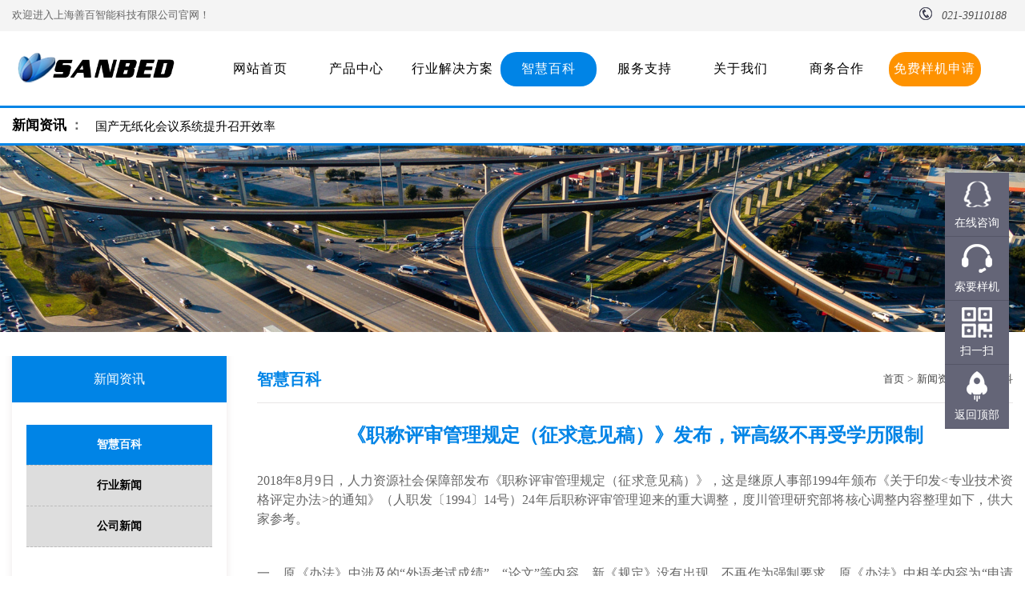

--- FILE ---
content_type: text/html
request_url: http://www.sanbed.com/content/?365.html
body_size: 18791
content:

<!DOCTYPE html>
<html>
<head>
<meta charset="gb2312" />
<title>《职称评审管理规定（征求意见稿）》发布，评高级不再受学历限制_上海善百智能科技有限公司</title>
<meta name="Keywords" content="《职称评审管理规定（征求意见稿）》发布，评高级不再受学历限制" >
<meta name="Description" content="
	2018年8月9日，人力资源社会保障部发布《职称评审管理规定（征求意见稿）》，这是继原人事部1994年颁布《关于印发&lt;专业技术资格评定办法&gt;的通知》（人职发〔1994〕14号）24年" >
<link rel="stylesheet" type="text/css" href="/Templates/cn2017/css/style.css" />
<script src="/Templates/cn2017/js/jquery.min.js" type="text/javascript" charset="utf-8"></script>
<script src="/Templates/cn2017/js/jquery-ui-1.10.4.js" type="text/javascript" charset="utf-8"></script>
<script src="/Templates/cn2017/js/common.js" type="text/javascript" charset="utf-8"></script>
</head>
<body>
<script type="text/javascript">
var url = window.location.pathname+window.location.search;
if(window.location.toString().indexOf('pref=padindex') != -1){}else{
	if(/AppleWebKit.*Mobile/i.test(navigator.userAgent) || (/MIDP|SymbianOS|NOKIA|SAMSUNG|LG|NEC|TCL|Alcatel|BIRD|DBTEL|Dopod|PHILIPS|HAIER|LENOVO|MOT-|Nokia|SonyEricsson|SIE-|Amoi|ZTE/.test(navigator.userAgent))){if(window.location.href.indexOf("?mobile")<0){try{if(/Android|Windows Phone|webOS|iPhone|iPod|BlackBerry/i.test(navigator.userAgent)){window.location.href="/wap"+url;}else if(/iPad/i.test(navigator.userAgent)){}else{}}catch(e){}}}}
</script>
<div class="head">
<div class="head-top clear">
<div class="main">
<div class="head-toplf fl">欢迎进入上海善百智能科技有限公司官网！</div>
<div class="head-toprg fr">
<ul class="head-topul"><li><a><img src="/Templates/cn2017/images/icon2.png" alt="电话图标"/></a></li></ul>
<div class="head-tel">021-39110188</div>
</div>
</div>
</div>
<div class="head-menu">
<div class="main">
<div class="head-bt clear">
<a class="head-logo fl" href="/" rel="nofollow">
<img src="/upLoad/slide/month_1901/201901091155292578.png" alt="上海善百智能科技有限公司" title="logo" />
</a>
<ul class="head-ul fr">
<li class="head-li">
<a class="head-a" href="/">网站首页</a>
</li>
<li class="head-li ">
<a class="head-a" href="/list/?1_1.html">产品中心</a>
<ul class="head-pull head-product">
<div class="head-box-l" id="menu">

<li><a href="/list/?2_1.html">无纸化会议升降系统</a></li>

<li><a href="/list/?3_1.html">舞台灯光升降系统</a></li>

<li><a href="/list/?7_1.html">舞台（会议）灯光</a></li>

<li><a href="/list/?5_1.html">专业升降音响扩声</a></li>

<li><a href="/list/?4_1.html">大屏幕升降显示系统</a></li>

<li><a href="/list/?6_1.html">周边升降设备</a></li>

<li><a href="/list/?8_1.html">会议系统（软件）</a></li>

</div>
<div class="head-box-r">

<div class="cont">

<li><a href="/content/?21.html" title="无纸化会议系统">
<img src="/upLoad/product/month_1901/201901192023272085.jpg" alt="无纸化会议系统"/><b>无纸化会议系统</b>
</a>
</li>

<li><a href="/content/?633.html" title="会议预约系统">
<img src="/upLoad/product/month_2110/202110271335433248.jpg" alt="会议预约系统"/><b>会议预约系统</b>
</a>
</li>

<li><a href="/content/?61.html" title="善百无纸化液晶升降终端">
<img src="/upLoad/product/month_1901/201901192023084205.jpg" alt="善百无纸化液晶升降终端"/><b>善百无纸化液晶升降终端</b>
</a>
</li>

<li><a href="/content/?60.html" title="善百无纸化会议室折叠终端">
<img src="/upLoad/product/month_1901/20190119202120919.jpg" alt="善百无纸化会议室折叠终端"/><b>善百无纸化会议室折叠终...</b>
</a>
</li>

</div>

<div class="cont">

<li><a href="/content/?20.html" title="长行程灯光升降吊点">
<img src="/upLoad/product/month_2408/202408081734282224.jpg" alt="长行程灯光升降吊点"/><b>长行程灯光升降吊点</b>
</a>
</li>

<li><a href="/content/?23.html" title="多功能升降吊点系统">
<img src="/upLoad/product/month_1901/201901192005455087.jpg" alt="多功能升降吊点系统"/><b>多功能升降吊点系统</b>
</a>
</li>

<li><a href="/content/?659.html" title="舞台灯光升降吊杆">
<img src="/upLoad/product/month_2403/202403200859074390.jpg" alt="舞台灯光升降吊杆"/><b>舞台灯光升降吊杆</b>
</a>
</li>

<li><a href="/content/?63.html" title="多功能灯光升降单点吊机">
<img src="/upLoad/product/month_1901/201901192006409708.jpg" alt="多功能灯光升降单点吊机"/><b>多功能灯光升降单点吊机</b>
</a>
</li>

</div>

<div class="cont">

<li><a href="/content/?557.html" title="帕灯">
<img src="/upLoad/product/month_2009/202009241750223782.png" alt="帕灯"/><b>帕灯</b>
</a>
</li>

<li><a href="/content/?732.html" title="COB200W面光灯-带挡板">
<img src="/upLoad/product/month_2112/202112221309353873.jpg" alt="COB200W面光灯-带挡板"/><b>COB200W面光灯-...</b>
</a>
</li>

<li><a href="/content/?559.html" title="LED柔光平板灯">
<img src="/upLoad/product/month_2009/202009241830316285.jpg" alt="LED柔光平板灯"/><b>LED柔光平板灯</b>
</a>
</li>

<li><a href="/content/?767.html" title="LED成像灯">
<img src="/upLoad/product/month_2112/202112270946217288.jpg" alt="LED成像灯"/><b>LED成像灯</b>
</a>
</li>

</div>

<div class="cont">

<li><a href="/content/?608.html" title="无纸化会议系统升降话筒SD-689">
<img src="/upLoad/product/month_2110/202110131007514534.jpg" alt="无纸化会议系统升降话筒SD-689"/><b>无纸化会议系统升降话筒...</b>
</a>
</li>

<li><a href="/content/?607.html" title="无纸化会议系统会讨主机SD-3300">
<img src="/upLoad/product/month_2110/202110131019325127.jpg" alt="无纸化会议系统会讨主机SD-3300"/><b>无纸化会议系统会讨主机...</b>
</a>
</li>

</div>

<div class="cont">

<li><a href="/content/?79.html" title="二次升降幕布">
<img src="/upLoad/product/month_1901/201901192042505519.jpg" alt="二次升降幕布"/><b>二次升降幕布</b>
</a>
</li>

</div>

<div class="cont">

<li><a href="/content/?86.html" title="电动幕布系列">
<img src="/Images/nopic.gif" alt="电动幕布系列"/><b>电动幕布系列</b>
</a>
</li>

<li><a href="/content/?76.html" title="杆式双开门投影机升降吊架">
<img src="/upLoad/product/month_1901/201901192039521957.jpg" alt="杆式双开门投影机升降吊架"/><b>杆式双开门投影机升降吊...</b>
</a>
</li>

<li><a href="/content/?97.html" title="TV-03移动式一体机支架">
<img src="/upLoad/product/month_1901/201901281406153133.jpg" alt="TV-03移动式一体机支架"/><b>TV-03移动式一体机...</b>
</a>
</li>

<li><a href="/content/?77.html" title="天花隐藏式平板电视升降机">
<img src="/upLoad/product/month_1901/20190119204036167.jpg" alt="天花隐藏式平板电视升降机"/><b>天花隐藏式平板电视升降...</b>
</a>
</li>

</div>

<div class="cont">

<li><a href="/content/?820.html" title="双屏智能税务/办事大厅/展厅互动系统--智慧大厅">
<img src="/upLoad/product/month_2305/202305221748511897.png" alt="双屏智能税务/办事大厅/展厅互动系统--智慧大厅"/><b>双屏智能税务/办事大厅...</b>
</a>
</li>

<li><a href="/content/?532.html" title="Sanbed会议预约管理系统">
<img src="/Images/nopic.gif" alt="Sanbed会议预约管理系统"/><b>Sanbed会议预约管...</b>
</a>
</li>

<li><a href="/content/?823.html" title="智能会议预约管理系统">
<img src="/upLoad/product/month_2207/202207221738525389.png" alt="智能会议预约管理系统"/><b>智能会议预约管理系统</b>
</a>
</li>

<li><a href="/content/?533.html" title="Sanbed信息发布系统">
<img src="/Images/nopic.gif" alt="Sanbed信息发布系统"/><b>Sanbed信息发布系...</b>
</a>
</li>

</div>

</div>
</ul>
</li>
<li class="head-li ">
<a class="head-a" href="/list/?9_1.html">行业解决方案</a>
<ul class="head-pull head-solution">

<li><a href="/list/?12_1.html">智能会议</a></li>

<li><a href="/list/?16_1.html">智慧舞台</a></li>

<li><a href="/list/?11_1.html">智慧酒店</a></li>

<li><a href="/list/?10_1.html">智能楼宇</a></li>

<li><a href="/list/?13_1.html">智慧校园</a></li>

<li><a href="/list/?18_1.html">智慧照明</a></li>

<li><a href="/list/?20_1.html">智能家居</a></li>

<li><a href="/list/?15_1.html">智慧起重</a></li>

<li><a href="/list/?17_1.html">智慧运输</a></li>

<li><a href="/list/?19_1.html">智慧电力</a></li>

<li><a href="/list/?14_1.html">节能环保</a></li>

<li><a href="/list/?21_1.html">工业自动化</a></li>

</ul>
</li>
<li class="head-li ">
<a class="head-a on-index" href="/list/?23_1.html">智慧百科</a>
</li>
<li class="head-li "><a class="head-a" href="/list/?26_1.html">服务支持</a>
<ul class="head-pull head-support">

<div class="head-support-box">
<a href="/list/?27_1.html" class="head-support-title">下载中心</a>
<ul class="head-box">

<li><a href="/list/?35_1.html">技术规范书</a></li>

<li><a href="/list/?36_1.html">说明书</a></li>

<li><a href="/list/?37_1.html">配置工具</a></li>

</ul>
</div>

<div class="head-support-box">
<a href="/list/?28_1.html" class="head-support-title">学习中心</a>
<ul class="head-box">

<li><a href="/list/?38_1.html">常见问题</a></li>

<li><a href="/list/?39_1.html">安装指南</a></li>

</ul>
</div>

</ul>
</li>
<li class="head-li ">
<a class="head-a" href="/about/?29.html">关于我们</a>
<ul class="head-pull">

<li><a href="/about/?30.html">公司介绍</a></li>

<li><a href="/about/?31.html">联系我们</a></li>

</ul>
</li><li class="head-li ">
<a class="head-a" href="/gbook/?33_1.html">商务合作</a>
<ul class="head-pull">

<li><a href="/gbook/">样机申请</a></li>

<li><a href="/about/?34.html">开发服务</a></li>

</ul>
</li>
<li class="head-li">
<a class="head-a sample" href="/gbook" rel="nofollow" target="_blank">免费样机申请</a>
</li>
</ul>
</div>
</div>
</div>
</div>




<div class="gdxw">
<div class="main">
<div class="notes" id="txtScroll">
<b><a href="/list/?22_1.html">新闻资讯</a> ：</b>
<ul>

<li><a href="/content/?1619.html" target="_blank">减少纸张浪费的智能会议系统</a></li>

<li><a href="/content/?1618.html" target="_blank">快速高效的会议管理软件指南</a></li>

<li><a href="/content/?1617.html" target="_blank">国产无纸化会议系统提升召开效率</a></li>

<li><a href="/content/?1616.html" target="_blank">高效会议的新标准：无纸化会议的智能化</a></li>

<li><a href="/content/?1615.html" target="_blank">畅享无纸化会议带来的高效服务</a></li>

<li><a href="/content/?1614.html" target="_blank">安全高效的会议管理无纸化解决方案</a></li>

<li><a href="/content/?1613.html" target="_blank">安全高效的无纸化会议系统助于提升会议质量</a></li>

<li><a href="/content/?1612.html" target="_blank">集成多功能的无纸化会议软件优化流程</a></li>

<li><a href="/content/?1611.html" target="_blank">国产无纸化会议系统推动企业高效办公</a></li>

<li><a href="/content/?1610.html" target="_blank">绿色环保的智能会议系统选择</a></li>

</ul>
</div>
</div>
</div>
<script type="text/javascript">


setInterval('AutoScroll("#txtScroll")',3000)


function AutoScroll(obj){
	$(obj).find("ul:first").animate({
		marginTop:"-24px"
	},1000,function(){
		$(this).css({marginTop:"0px"}).find("li:first").appendTo(this);
	});
}
</script>


   
<div class="inn-ban"><img src="/Templates/cn2017/images/nb3.jpg" alt="新闻资讯"/><h1>新闻资讯</h1></div>
         
<div class="main">
<div class="inn clear">
<div class="inn-list fl">
<div class="inn-nav"><div class="inn-tit">新闻资讯</div>
<div class="inn-cont">
<ul class="inn-ul">

<li class="inn-li"><a class="inn-a legtn25" href="/list/?23_1.html">智慧百科</a></li>

<li class="inn-li"><a class="inn-a" href="/list/?24_1.html">行业新闻</a></li>

<li class="inn-li"><a class="inn-a" href="/list/?25_1.html">公司新闻</a></li>

</ul>
</div>
</div>
<div class="inn-nav">
<div class="inn-tit">联系方式</div>
<div class="inn-cont-tel">
<p class="tel"><span><img src="/Templates/cn2017/images/icon23.png" alt="企业服务热线：021-39110188"/></span>
<i>021-39110188</i>
</p>
<p>公司电话 : <span>021-39110188</span></p>
<p>业务咨询 : <span>188-1739-5312</span></p>
</div>
</div>
</div>
<div class="inn-desc fr">
<div class="inn-desc-tit clear">
<h3 class="fl">智慧百科</h3>
<div class="inn-link fr"><a href="/">首页</a> > <a href="/list/?22_1.html">新闻资讯</a> > <a href="/list/?23_1.html">智慧百科</a></div>
</div>
<div class="mt20">
<div class="i_news_show"><h1>《职称评审管理规定（征求意见稿）》发布，评高级不再受学历限制</h1> </div>
<div class="news_content"><p style="background-image:none;text-align:justify;background-attachment:scroll;background-repeat:repeat;background-position:0% 0%;" class="p" align="justify">
	2018年8月9日，人力资源社会保障部发布《职称评审管理规定（征求意见稿）》，这是继原人事部1994年颁布《关于印发<专业技术资格评定办法>的通知》（人职发〔1994〕14号）24年后职称评审管理迎来的重大调整，度川管理研究部将核心调整内容整理如下，供大家参考。
</p>
<p style="background-image:none;text-align:justify;background-attachment:scroll;background-repeat:repeat;background-position:0% 0%;" class="p" align="justify">
	<br />
</p>
<p style="background-image:none;text-align:justify;background-attachment:scroll;background-repeat:repeat;background-position:0% 0%;" class="p" align="justify">
	一、原《办法》中涉及的“外语考试成绩”、“论文”等内容，新《规定》没有出现，不再作为强制要求。原《办法》中相关内容为“申请人在办理申请的同时，提交经本单位确认无误的本人学历、专业经历证明，外语考试成绩和反映本人专业技术水平的业绩材料及相应证明文件的原件或复印件，其中包括能够代表本人专业技术水平的论文、著作、译作和设计、技术报告等科学技术成果。”
</p>
<p style="background-image:none;text-align:justify;background-attachment:scroll;background-repeat:repeat;background-position:0% 0%;" class="p" align="justify">
	<br />
</p>
<p style="background-image:none;text-align:justify;background-attachment:scroll;background-repeat:repeat;background-position:0% 0%;" class="p" align="justify">
	二、打破学历资历限制，有重大贡献可直接评高级。规定对于取得重大基础研究和前沿技术突破、解决重大工程技术难题、在经济社会各项事业发展中作出重大贡献的专业技术人才，可以直接申报评审高级职称。
</p>
<p style="background-image:none;text-align:justify;background-attachment:scroll;background-repeat:repeat;background-position:0% 0%;" class="p" align="justify">
	<br />
</p>
<p style="background-image:none;text-align:justify;background-attachment:scroll;background-repeat:repeat;background-position:0% 0%;" class="p" align="justify">
	三、下放职称评审权限。
</p>
<p style="background-image:none;text-align:justify;background-attachment:scroll;background-repeat:repeat;background-position:0% 0%;" class="p" align="justify">
	（一）适用范围：专业化人才评价机构、行业协会学会等社会组织经授权开展的职称评审均按本规定执行。
</p>
<p style="background-image:none;text-align:justify;background-attachment:scroll;background-repeat:repeat;background-position:0% 0%;" class="p" align="justify">
	<br />
</p>
<p style="background-image:none;text-align:justify;background-attachment:scroll;background-repeat:repeat;background-position:0% 0%;" class="p" align="justify">
	（二）组织实施：逐步将高级职称评审权下放到符合条件的市地或社会组织，推动高校、医院、科研院所、大型企业和其他人才智力密集的企事业单位按照管理权限自主开展评审。
</p>
<p style="background-image:none;text-align:justify;background-attachment:scroll;background-repeat:repeat;background-position:0% 0%;" class="p" align="justify">
	（三）监督管理：对于开展自主评审的单位，不再审批评审结果，改为事后备案管理。
</p>
<p style="background-image:none;text-align:justify;background-attachment:scroll;background-repeat:repeat;background-position:0% 0%;" class="p" align="justify">
	<img src="/upload/image/20190307/20190307211288568856.png" width="554" height="229" /> 
</p>
<p style="background-image:none;text-align:justify;background-attachment:scroll;background-repeat:repeat;background-position:0% 0%;" class="p" align="justify">
	<img src="file://C:/Users/wang/AppData/Local/Temp/ksohtml/wps38BC.tmp.png" width="32" height="32" /> 
</p>
<p style="background-image:none;text-align:justify;background-attachment:scroll;background-repeat:repeat;background-position:0% 0%;" class="p" align="justify">
	文件全文
</p>
<p style="background-image:none;text-align:justify;background-attachment:scroll;background-repeat:repeat;background-position:0% 0%;" class="p" align="justify">
	为贯彻落实中共中央办公厅、国务院办公厅印发的《关于深化职称制度改革的意见》，进一步规范职称评审工作，提高职称评审质量，我部研究起草了《职称评审管理规定（征求意见稿）》。现向社会公开征求意见。公众可以通过以下途径和方式提出意见：
</p>
<p style="background-image:none;text-align:justify;background-attachment:scroll;background-repeat:repeat;background-position:0% 0%;" class="p" align="justify">
	1.登陆中国政府法制信息网（网址：http://www.chinalaw.gov.cn），进入首页左侧的“法规规章草案意见征集系统”提出意见。
</p>
<p style="background-image:none;text-align:justify;background-attachment:scroll;background-repeat:repeat;background-position:0% 0%;" class="p" align="justify">
	<br />
</p>
<p style="background-image:none;text-align:justify;background-attachment:scroll;background-repeat:repeat;background-position:0% 0%;" class="p" align="justify">
	2.登陆人力资源社会保障部网站（网址：http://www.mohrss.gov.cn），进入首页左侧的“政策法规”，在“征求意见”栏目里提出意见。
</p>
<p style="background-image:none;text-align:justify;background-attachment:scroll;background-repeat:repeat;background-position:0% 0%;" class="p" align="justify">
	<br />
</p>
<p style="background-image:none;text-align:justify;background-attachment:scroll;background-repeat:repeat;background-position:0% 0%;" class="p" align="justify">
	3.电子邮件：lifachu@mohrss.gov.cn
</p>
<p style="background-image:none;text-align:justify;background-attachment:scroll;background-repeat:repeat;background-position:0% 0%;" class="p" align="justify">
	<br />
</p>
<p style="background-image:none;text-align:justify;background-attachment:scroll;background-repeat:repeat;background-position:0% 0%;" class="p" align="justify">
	4.通信地址：人力资源社会保障部法规司（地址：北京市东城区和平里东街3号，邮编：100013），并请在信封上注明“职称评审管理规定（征求意见稿）征求意见”字样。
</p>
<p style="background-image:none;text-align:justify;background-attachment:scroll;background-repeat:repeat;background-position:0% 0%;" class="p" align="justify">
	意见反馈截止时间为2018年9月10日。
</p>
<p style="background-image:none;text-align:justify;background-attachment:scroll;background-repeat:repeat;background-position:0% 0%;" class="p" align="justify">
	人力资源社会保障部
</p>
<p style="background-image:none;text-align:justify;background-attachment:scroll;background-repeat:repeat;background-position:0% 0%;" class="p" align="justify">
	2018年8月10日
</p>
<p style="background-image:none;text-align:justify;background-attachment:scroll;background-repeat:repeat;background-position:0% 0%;" class="p" align="justify">
	<br />
</p>
<p style="background-image:none;text-align:justify;background-attachment:scroll;background-repeat:repeat;background-position:0% 0%;" class="p" align="justify">
	职称评审管理规定（征求意见稿）
</p>
<p style="background-image:none;text-align:justify;background-attachment:scroll;background-repeat:repeat;background-position:0% 0%;" class="p" align="justify">
	第一章&nbsp;&nbsp;总则
</p>
<p style="background-image:none;text-align:justify;background-attachment:scroll;background-repeat:repeat;background-position:0% 0%;" class="p" align="justify">
	第一条&nbsp;&nbsp;为加强职称评审管理，确保职称评审质量，制定本规定。
</p>
<p style="background-image:none;text-align:justify;background-attachment:scroll;background-repeat:repeat;background-position:0% 0%;" class="p" align="justify">
	<br />
</p>
<p style="background-image:none;text-align:justify;background-attachment:scroll;background-repeat:repeat;background-position:0% 0%;" class="p" align="justify">
	第二条&nbsp;&nbsp;职称是专业技术人才学术技术水平和专业能力的主要标志。职称评审是指评审委员会按照既定标准和程序对专业技术人才学术技术水平和专业能力进行评议和认定。
</p>
<p style="background-image:none;text-align:justify;background-attachment:scroll;background-repeat:repeat;background-position:0% 0%;" class="p" align="justify">
	<br />
</p>
<p style="background-image:none;text-align:justify;background-attachment:scroll;background-repeat:repeat;background-position:0% 0%;" class="p" align="justify">
	第三条&nbsp;&nbsp;企事业单位开展的职称评审工作，适用本规定。专业化人才服务机构、行业协会学会等社会组织经人力资源社会保障部门授权开展的职称评审参照本规定执行。
</p>
<p style="background-image:none;text-align:justify;background-attachment:scroll;background-repeat:repeat;background-position:0% 0%;" class="p" align="justify">
	<br />
</p>
<p style="background-image:none;text-align:justify;background-attachment:scroll;background-repeat:repeat;background-position:0% 0%;" class="p" align="justify">
	第四条&nbsp;&nbsp;各级人力资源社会保障部门牵头负责职称评审工作，会同有关行业主管部门建立评审制度、制定评审标准、协调落实职称政策，加强对职称评审工作的监督检查。
</p>
<p style="background-image:none;text-align:justify;background-attachment:scroll;background-repeat:repeat;background-position:0% 0%;" class="p" align="justify">
	<br />
</p>
<p style="background-image:none;text-align:justify;background-attachment:scroll;background-repeat:repeat;background-position:0% 0%;" class="p" align="justify">
	第五条&nbsp;&nbsp;职称评审以品德、能力、业绩为导向，坚持德才兼备、以德为先，注重考察专业技术人才的专业性、技术性、实践性、创造性，突出评价专业技术人才的业绩水平和实际贡献。
</p>
<p style="background-image:none;text-align:justify;background-attachment:scroll;background-repeat:repeat;background-position:0% 0%;" class="p" align="justify">
	<br />
</p>
<p style="background-image:none;text-align:justify;background-attachment:scroll;background-repeat:repeat;background-position:0% 0%;" class="p" align="justify">
	评审标准实行国家标准、地区标准和单位标准相结合。人力资源社会保障部会同有关行业主管部门制定颁布各职称系列基本标准条件。各地区结合本地实际情况，制定本地区职称评审标准。具有自主评审权的企事业单位可制定本单位自主评审标准。各地区、各单位制定的评审标准应当不低于国家基本标准。
</p>
<p style="background-image:none;text-align:justify;background-attachment:scroll;background-repeat:repeat;background-position:0% 0%;" class="p" align="justify">
	<br />
</p>
<p style="background-image:none;text-align:justify;background-attachment:scroll;background-repeat:repeat;background-position:0% 0%;" class="p" align="justify">
	第二章&nbsp;&nbsp;评审委员会
</p>
<p style="background-image:none;text-align:justify;background-attachment:scroll;background-repeat:repeat;background-position:0% 0%;" class="p" align="justify">
	第六条&nbsp;&nbsp;职称评审委员会是负责评议、认定专业技术人才学术技术水平和专业能力的组织，依据职称评审标准和评审程序独立开展评审工作。
</p>
<p style="background-image:none;text-align:justify;background-attachment:scroll;background-repeat:repeat;background-position:0% 0%;" class="p" align="justify">
	职称评审委员会按系列或专业组建，不得组建跨系列综合性职称评审委员会。
</p>
<p style="background-image:none;text-align:justify;background-attachment:scroll;background-repeat:repeat;background-position:0% 0%;" class="p" align="justify">
	<br />
</p>
<p style="background-image:none;text-align:justify;background-attachment:scroll;background-repeat:repeat;background-position:0% 0%;" class="p" align="justify">
	第七条&nbsp;&nbsp;职称评审委员会分为高级、中级和初级3个级别。组建高级职称评审委员会应当具备下列基本条件：
</p>
<p style="background-image:none;text-align:justify;background-attachment:scroll;background-repeat:repeat;background-position:0% 0%;" class="p" align="justify">
	（一）申请评审的系列或专业在行业内具有重要影响力，能够代表本领域的技术发展水平。中央有关部门和单位申请评审的职称系列或专业，原则上应当是本单位主体系列或专业。
</p>
<p style="background-image:none;text-align:justify;background-attachment:scroll;background-repeat:repeat;background-position:0% 0%;" class="p" align="justify">
	（二）申请评审的系列或专业具有一定规模的专业技术人才队伍。
</p>
<p style="background-image:none;text-align:justify;background-attachment:scroll;background-repeat:repeat;background-position:0% 0%;" class="p" align="justify">
	（三）申请评审的系列或专业具有足够数量且符合条件的高级职称评审专家。
</p>
<p style="background-image:none;text-align:justify;background-attachment:scroll;background-repeat:repeat;background-position:0% 0%;" class="p" align="justify">
	（四）具有符合国家和本地区职称政策，引领行业发展、客观科学的评审标准，评审工作机构健全，评审制度完备。
</p>
<p style="background-image:none;text-align:justify;background-attachment:scroll;background-repeat:repeat;background-position:0% 0%;" class="p" align="justify">
	组建中级、初级职称评审委员会的基本条件由各地、各有关部门和单位另行制定。
</p>
<p style="background-image:none;text-align:justify;background-attachment:scroll;background-repeat:repeat;background-position:0% 0%;" class="p" align="justify">
	<br />
</p>
<p style="background-image:none;text-align:justify;background-attachment:scroll;background-repeat:repeat;background-position:0% 0%;" class="p" align="justify">
	第八条&nbsp;&nbsp;职称评审委员会实行核准备案制度。其中，各地区组建的高级职称评审委员会报省级人力资源社会保障部门核准备案；中央有关部门和单位组建的高级职称评审委员会报人力资源社会保障部核准备案。中、初级职称评审委员会核准备案具体办法由省级人力资源社会保障部门另行制定。&nbsp;
</p>
<p style="background-image:none;text-align:justify;background-attachment:scroll;background-repeat:repeat;background-position:0% 0%;" class="p" align="justify">
	职称评审委员会备案有效期不超过3年，有效期满要重新备案。
</p>
<p style="background-image:none;text-align:justify;background-attachment:scroll;background-repeat:repeat;background-position:0% 0%;" class="p" align="justify">
	<br />
</p>
<p style="background-image:none;text-align:justify;background-attachment:scroll;background-repeat:repeat;background-position:0% 0%;" class="p" align="justify">
	第九条&nbsp;&nbsp;职称评审委员会设主任委员1人，副主任委员1至3人。高级职称评审委员会评审专家不少于25人，按专业组建的高级职称评审委员会评审专家不少于11人。根据需要，可按学科或专业组成若干评议组。评议组负责初审和评议工作，有推荐、建议权，但不是一级评审组织。不设评议组的，由职称评审委员会成员分工负责初审和评议工作。
</p>
<p style="background-image:none;text-align:justify;background-attachment:scroll;background-repeat:repeat;background-position:0% 0%;" class="p" align="justify">
	<br />
</p>
<p style="background-image:none;text-align:justify;background-attachment:scroll;background-repeat:repeat;background-position:0% 0%;" class="p" align="justify">
	第十条&nbsp;&nbsp;职称评审委员会的评审专家应当具备下列条件：
</p>
<p style="background-image:none;text-align:justify;background-attachment:scroll;background-repeat:repeat;background-position:0% 0%;" class="p" align="justify">
	（一）在本专业同行专家中具有较高权威性和知名度，具有本系列（专业）相应层级职称。
</p>
<p style="background-image:none;text-align:justify;background-attachment:scroll;background-repeat:repeat;background-position:0% 0%;" class="p" align="justify">
	（二）从事本领域专业技术工作，系统掌握相关理论知识，实践经验丰富。
</p>
<p style="background-image:none;text-align:justify;background-attachment:scroll;background-repeat:repeat;background-position:0% 0%;" class="p" align="justify">
	（三）具有良好的职业道德，作风正派，办事公道，群众公认。
</p>
<p style="background-image:none;text-align:justify;background-attachment:scroll;background-repeat:repeat;background-position:0% 0%;" class="p" align="justify">
	（四）能够认真履行评审工作职责，自觉遵守评审工作纪律。
</p>
<p style="background-image:none;text-align:justify;background-attachment:scroll;background-repeat:repeat;background-position:0% 0%;" class="p" align="justify">
	评审专家的每届聘期一般为1至3年。
</p>
<p style="background-image:none;text-align:justify;background-attachment:scroll;background-repeat:repeat;background-position:0% 0%;" class="p" align="justify">
	<br />
</p>
<p style="background-image:none;text-align:justify;background-attachment:scroll;background-repeat:repeat;background-position:0% 0%;" class="p" align="justify">
	第十一条&nbsp;&nbsp;有条件的地区、中央有关部门和单位，可按系列（专业）建立职称评审专家库。建立专家审核、退出机制，实行动态调整。
</p>
<p style="background-image:none;text-align:justify;background-attachment:scroll;background-repeat:repeat;background-position:0% 0%;" class="p" align="justify">
	<br />
</p>
<p style="background-image:none;text-align:justify;background-attachment:scroll;background-repeat:repeat;background-position:0% 0%;" class="p" align="justify">
	第十二条&nbsp;&nbsp;职称评审办事机构设在职称评审委员会组建单位的人事部门，负责受理职称申报、审核材料、组织评审、接受咨询等日常工作。
</p>
<p style="background-image:none;text-align:justify;background-attachment:scroll;background-repeat:repeat;background-position:0% 0%;" class="p" align="justify">
	<br />
</p>
<p style="background-image:none;text-align:justify;background-attachment:scroll;background-repeat:repeat;background-position:0% 0%;" class="p" align="justify">
	第十三条&nbsp;&nbsp;职称评审的专业、级别和申报时间、地点等有关事项，由职称评审办事机构在负责评审的范围内公布。
</p>
<p style="background-image:none;text-align:justify;background-attachment:scroll;background-repeat:repeat;background-position:0% 0%;" class="p" align="justify">
	<br />
</p>
<p style="background-image:none;text-align:justify;background-attachment:scroll;background-repeat:repeat;background-position:0% 0%;" class="p" align="justify">
	第三章&nbsp;&nbsp;申报推荐
</p>
<p style="background-image:none;text-align:justify;background-attachment:scroll;background-repeat:repeat;background-position:0% 0%;" class="p" align="justify">
	第十四条&nbsp;&nbsp;申报职称评审的人员应当遵守中华人民共和国宪法和法律，具备良好的职业道德和敬业精神，符合相应系列或专业、相应级别职称评审申报条件。
</p>
<p style="background-image:none;text-align:justify;background-attachment:scroll;background-repeat:repeat;background-position:0% 0%;" class="p" align="justify">
	<br />
</p>
<p style="background-image:none;text-align:justify;background-attachment:scroll;background-repeat:repeat;background-position:0% 0%;" class="p" align="justify">
	第十五条&nbsp;&nbsp;申报人员应当在规定的时间内，向相应职称评审办事机构或其指定的代办机构提交职称申报材料，对申报材料实行诚信承诺制度。
</p>
<p style="background-image:none;text-align:justify;background-attachment:scroll;background-repeat:repeat;background-position:0% 0%;" class="p" align="justify">
	<br />
</p>
<p style="background-image:none;text-align:justify;background-attachment:scroll;background-repeat:repeat;background-position:0% 0%;" class="p" align="justify">
	第十六条&nbsp;&nbsp;申报人所在工作单位应当按照程序对申报材料和履职情况进行审核，择优推荐并在单位内部进行公示。经公示无异议后，工作单位按照管理权限将个人申报材料逐级上报。
</p>
<p style="background-image:none;text-align:justify;background-attachment:scroll;background-repeat:repeat;background-position:0% 0%;" class="p" align="justify">
	<br />
</p>
<p style="background-image:none;text-align:justify;background-attachment:scroll;background-repeat:repeat;background-position:0% 0%;" class="p" align="justify">
	第十七条&nbsp;&nbsp;非公有制经济组织、社会组织以及新兴业态、自由职业专业技术人才申报职称，可以由工作单位、人事代理机构或经授权的其他机构履行审核、公示和推荐程序。
</p>
<p style="background-image:none;text-align:justify;background-attachment:scroll;background-repeat:repeat;background-position:0% 0%;" class="p" align="justify">
	<br />
</p>
<p style="background-image:none;text-align:justify;background-attachment:scroll;background-repeat:repeat;background-position:0% 0%;" class="p" align="justify">
	第十八条&nbsp;&nbsp;取得重大基础研究和前沿技术突破、解决重大工程技术难题，在经济社会各项事业发展中作出重大贡献的专业技术人才，可以直接申报评审高级职称。引进的海外高层次人才和急需紧缺人才，可以适当放宽资历、年限等条件限制。
</p>
<p style="background-image:none;text-align:justify;background-attachment:scroll;background-repeat:repeat;background-position:0% 0%;" class="p" align="justify">
	<br />
</p>
<p style="background-image:none;text-align:justify;background-attachment:scroll;background-repeat:repeat;background-position:0% 0%;" class="p" align="justify">
	第十九条&nbsp;&nbsp;港澳台专业技术人才、外籍人员的职称申报办法由各地区、中央有关部门和单位另行制定。
</p>
<p style="background-image:none;text-align:justify;background-attachment:scroll;background-repeat:repeat;background-position:0% 0%;" class="p" align="justify">
	<br />
</p>
<p style="background-image:none;text-align:justify;background-attachment:scroll;background-repeat:repeat;background-position:0% 0%;" class="p" align="justify">
	第四章&nbsp;&nbsp;受理审核
</p>
<p style="background-image:none;text-align:justify;background-attachment:scroll;background-repeat:repeat;background-position:0% 0%;" class="p" align="justify">
	第二十条&nbsp;&nbsp;职称评审办事机构负责受理评审范围内各单位报送的申报材料，并对申报材料进行审核。申报材料不完整、不规范的，应当在规定期限内一次性告知需要补正的全部内容。逾期未补正的，视为放弃申报。发现弄虚作假行为，取消申请人参评资格。
</p>
<p style="background-image:none;text-align:justify;background-attachment:scroll;background-repeat:repeat;background-position:0% 0%;" class="p" align="justify">
	<br />
</p>
<p style="background-image:none;text-align:justify;background-attachment:scroll;background-repeat:repeat;background-position:0% 0%;" class="p" align="justify">
	第二十一条&nbsp;&nbsp;职称评审办事机构审核后，向职称评审委员会报告审核基本情况，提交符合条件的申报人材料和书面审核意见。书面审核意见应当由职称评审办事机构承办人和负责人签字，并加盖该办事机构印章。
</p>
<p style="background-image:none;text-align:justify;background-attachment:scroll;background-repeat:repeat;background-position:0% 0%;" class="p" align="justify">
	<br />
</p>
<p style="background-image:none;text-align:justify;background-attachment:scroll;background-repeat:repeat;background-position:0% 0%;" class="p" align="justify">
	第五章&nbsp;&nbsp;&nbsp;组织评审
</p>
<p style="background-image:none;text-align:justify;background-attachment:scroll;background-repeat:repeat;background-position:0% 0%;" class="p" align="justify">
	第二十二条&nbsp;&nbsp;评议组根据评审系列（专业）特点和申报人员的实际情况，考察申报人员实际水平，并给出初审意见。不设评议组的，由评委会委员分工负责上述工作。对申报人员的初审必须有3名以上评审专家参加。
</p>
<p style="background-image:none;text-align:justify;background-attachment:scroll;background-repeat:repeat;background-position:0% 0%;" class="p" align="justify">
	<br />
</p>
<p style="background-image:none;text-align:justify;background-attachment:scroll;background-repeat:repeat;background-position:0% 0%;" class="p" align="justify">
	第二十三条&nbsp;&nbsp;每次参加评审会议的评审专家不少于评审委员会总人数的三分之二，会议由主任委员或副主任委员主持，采用材料评审、个人述职、面试答辩、说课讲课、实践操作或业绩展示等评价方式。评议组或负责初审的评审委员会成员向评审委员会介绍初审和评议情况，提出推荐意见；评审委员会根据初审和评议情况进行充分讨论，投票表决。同意票数达到出席评审会议的评审专家总数三分之二（含）以上即为评审通过。未出席评审会议的评审专家不得委托他人投票或者补充投票。
</p>
<p style="background-image:none;text-align:justify;background-attachment:scroll;background-repeat:repeat;background-position:0% 0%;" class="p" align="justify">
	<br />
</p>
<p style="background-image:none;text-align:justify;background-attachment:scroll;background-repeat:repeat;background-position:0% 0%;" class="p" align="justify">
	第二十四条&nbsp;&nbsp;评审会议结束时，职称评审委员会评审专家为申报人填写评审结论，主任委员或者副主任委员对评审结果签字确认，并加盖职称评审委员会印章。
</p>
<p style="background-image:none;text-align:justify;background-attachment:scroll;background-repeat:repeat;background-position:0% 0%;" class="p" align="justify">
	<br />
</p>
<p style="background-image:none;text-align:justify;background-attachment:scroll;background-repeat:repeat;background-position:0% 0%;" class="p" align="justify">
	第二十五条&nbsp;&nbsp;评审会议应当全程记录，记录内容包括评审日期、出席评委、评审对象、评委发言摘要、投票结果等。会议记录由会议主持人及记录人签名，并做好归档保密工作。
</p>
<p style="background-image:none;text-align:justify;background-attachment:scroll;background-repeat:repeat;background-position:0% 0%;" class="p" align="justify">
	<br />
</p>
<p style="background-image:none;text-align:justify;background-attachment:scroll;background-repeat:repeat;background-position:0% 0%;" class="p" align="justify">
	第二十六条&nbsp;&nbsp;评审会议实行封闭管理，评审专家名单不对外公布，职称评审办事机构工作人员和评审专家在评审工作保密期内不得向外泄露评审内容，不得私自接收评审材料，不得利用职务之便谋取不正当利益。
</p>
<p style="background-image:none;text-align:justify;background-attachment:scroll;background-repeat:repeat;background-position:0% 0%;" class="p" align="justify">
	<br />
</p>
<p style="background-image:none;text-align:justify;background-attachment:scroll;background-repeat:repeat;background-position:0% 0%;" class="p" align="justify">
	第二十七条&nbsp;&nbsp;职称评审实行回避制度，评审专家有近亲属或其他直接利害关系人参加职称评审时，应当申请回避，或者由职称评审办事机构通知其回避。
</p>
<p style="background-image:none;text-align:justify;background-attachment:scroll;background-repeat:repeat;background-position:0% 0%;" class="p" align="justify">
	<br />
</p>
<p style="background-image:none;text-align:justify;background-attachment:scroll;background-repeat:repeat;background-position:0% 0%;" class="p" align="justify">
	第二十八条&nbsp;&nbsp;职称评审实行结果公示制度，评审通过人员名单公示期应当不少于5个工作日。对公示期间投诉举报或通过其他方式反映的问题线索，要逐一复查。
</p>
<p style="background-image:none;text-align:justify;background-attachment:scroll;background-repeat:repeat;background-position:0% 0%;" class="p" align="justify">
	评审结果和评审工作情况应当及时报送相应职称管理部门。对评审通过经公示无异议的人员，由相应职称管理部门确认。
</p>
<p style="background-image:none;text-align:justify;background-attachment:scroll;background-repeat:repeat;background-position:0% 0%;" class="p" align="justify">
	<br />
</p>
<p style="background-image:none;text-align:justify;background-attachment:scroll;background-repeat:repeat;background-position:0% 0%;" class="p" align="justify">
	第二十九条&nbsp;&nbsp;申报人对职称评审结果有异议的，可以向职称评审办事机构提出复核申请。对违反评审程序确有可能影响评审结果的，评审办事机构应当组织评审专家进行复核，并将复核结论告知申报人。
</p>
<p style="background-image:none;text-align:justify;background-attachment:scroll;background-repeat:repeat;background-position:0% 0%;" class="p" align="justify">
	<br />
</p>
<p style="background-image:none;text-align:justify;background-attachment:scroll;background-repeat:repeat;background-position:0% 0%;" class="p" align="justify">
	第三十条&nbsp;&nbsp;建立职称评审专家库的，在组织召开评审会议前，职称评审办事机构应当随机抽取专家，组成评审委员会开展评审工作。
</p>
<p style="background-image:none;text-align:justify;background-attachment:scroll;background-repeat:repeat;background-position:0% 0%;" class="p" align="justify">
	<br />
</p>
<p style="background-image:none;text-align:justify;background-attachment:scroll;background-repeat:repeat;background-position:0% 0%;" class="p" align="justify">
	第三十一条&nbsp;&nbsp;本单位不具备评审条件的，可以委托具有相应评审权的地区、部门或单位代为评审。委托评审由专业技术人才所在单位提出申请，高级职称的委托评审由市地级以上人力资源社会保障部门出具委托函，中级职称的委托评审由县级以上人力资源社会保障部门出具委托函。中央有关部门和单位需要委托评审的，由人事部门出具委托函。未按要求委托评审的，评审结果无效。
</p>
<p style="background-image:none;text-align:justify;background-attachment:scroll;background-repeat:repeat;background-position:0% 0%;" class="p" align="justify">
	<br />
</p>
<p style="background-image:none;text-align:justify;background-attachment:scroll;background-repeat:repeat;background-position:0% 0%;" class="p" align="justify">
	第三十二条&nbsp;&nbsp;职称评审结果在本地区、本单位内部有效。专业技术人才跨区域、跨单位流动时，评审结果可按照职称管理权限重新进行考核、评审或确认。
</p>
<p style="background-image:none;text-align:justify;background-attachment:scroll;background-repeat:repeat;background-position:0% 0%;" class="p" align="justify">
	积极探索跨区域职称互认，具体办法由省级人力资源社会保障部门会同有关部门另行制定。
</p>
<p style="background-image:none;text-align:justify;background-attachment:scroll;background-repeat:repeat;background-position:0% 0%;" class="p" align="justify">
	<br />
</p>
<p style="background-image:none;text-align:justify;background-attachment:scroll;background-repeat:repeat;background-position:0% 0%;" class="p" align="justify">
	第六章&nbsp;&nbsp;评审服务
</p>
<p style="background-image:none;text-align:justify;background-attachment:scroll;background-repeat:repeat;background-position:0% 0%;" class="p" align="justify">
	第三十三条&nbsp;&nbsp;各地区、中央有关部门和单位应当按照全覆盖、可及性、均等化的要求，建立权利平等、条件平等、机会平等的职称评价服务平台，减少纸质证明材料，缩短办理时限，提供便捷化服务。
</p>
<p style="background-image:none;text-align:justify;background-attachment:scroll;background-repeat:repeat;background-position:0% 0%;" class="p" align="justify">
	<br />
</p>
<p style="background-image:none;text-align:justify;background-attachment:scroll;background-repeat:repeat;background-position:0% 0%;" class="p" align="justify">
	第三十四条&nbsp;&nbsp;加强职称评审信息化建设，推广在线评审，逐步实现网上受理、网上办理、网上反馈。开通在线咨询、在线指导等线上服务。&nbsp;&nbsp;
</p>
<p style="background-image:none;text-align:justify;background-attachment:scroll;background-repeat:repeat;background-position:0% 0%;" class="p" align="justify">
	<br />
</p>
<p style="background-image:none;text-align:justify;background-attachment:scroll;background-repeat:repeat;background-position:0% 0%;" class="p" align="justify">
	第三十五条&nbsp;&nbsp;建立职称评审信息化管理系统，统一数据标准，规范评审结果等数据采集，实现系统的省级集中部署和数据向上归集，促进职称评审数据资源的聚集、整合和共享。
</p>
<p style="background-image:none;text-align:justify;background-attachment:scroll;background-repeat:repeat;background-position:0% 0%;" class="p" align="justify">
	<br />
</p>
<p style="background-image:none;text-align:justify;background-attachment:scroll;background-repeat:repeat;background-position:0% 0%;" class="p" align="justify">
	第三十六条&nbsp;&nbsp;在保证信息安全和个人隐私的前提下，逐步开放专业技术资格证书、职称证书查询验证服务。积极探索职称评审电子证书。
</p>
<p style="background-image:none;text-align:justify;background-attachment:scroll;background-repeat:repeat;background-position:0% 0%;" class="p" align="justify">
	<br />
</p>
<p style="background-image:none;text-align:justify;background-attachment:scroll;background-repeat:repeat;background-position:0% 0%;" class="p" align="justify">
	第七章&nbsp;&nbsp;监督管理
</p>
<p style="background-image:none;text-align:justify;background-attachment:scroll;background-repeat:repeat;background-position:0% 0%;" class="p" align="justify">
	第三十七条&nbsp;&nbsp;人力资源社会保障部门和行业主管部门按照职责分工，对职称评审工作实施监督、检查，受理举报、申诉并负责核查和裁定。
</p>
<p style="background-image:none;text-align:justify;background-attachment:scroll;background-repeat:repeat;background-position:0% 0%;" class="p" align="justify">
	<br />
</p>
<p style="background-image:none;text-align:justify;background-attachment:scroll;background-repeat:repeat;background-position:0% 0%;" class="p" align="justify">
	第三十八条&nbsp;&nbsp;人力资源社会保障部门和行业主管部门按照职称管理权限，通过座谈、走访、查询档案、质询、约谈等形式定期对职称评审委员会工作情况进行抽查、巡查，抽查、巡查结果向社会公开。
</p>
<p style="background-image:none;text-align:justify;background-attachment:scroll;background-repeat:repeat;background-position:0% 0%;" class="p" align="justify">
	<br />
</p>
<p style="background-image:none;text-align:justify;background-attachment:scroll;background-repeat:repeat;background-position:0% 0%;" class="p" align="justify">
	第三十九条&nbsp;&nbsp;职称评审办事机构应当严格执行物价、财政部门核准的收费标准，自觉接受监督和审计。
</p>
<p style="background-image:none;text-align:justify;background-attachment:scroll;background-repeat:repeat;background-position:0% 0%;" class="p" align="justify">
	<br />
</p>
<p style="background-image:none;text-align:justify;background-attachment:scroll;background-repeat:repeat;background-position:0% 0%;" class="p" align="justify">
	第八章&nbsp;&nbsp;法律责任
</p>
<p style="background-image:none;text-align:justify;background-attachment:scroll;background-repeat:repeat;background-position:0% 0%;" class="p" align="justify">
	第四十条&nbsp;&nbsp;实行学术造假“一票否决制”，申报人员通过弄虚作假、暗箱操作、以权谋私等违纪违规行为取得的职称，予以撤销，记入诚信档案，纳入全国信用信息共享平台。
</p>
<p style="background-image:none;text-align:justify;background-attachment:scroll;background-repeat:repeat;background-position:0% 0%;" class="p" align="justify">
	<br />
</p>
<p style="background-image:none;text-align:justify;background-attachment:scroll;background-repeat:repeat;background-position:0% 0%;" class="p" align="justify">
	第四十一条&nbsp;&nbsp;评审工作人员违反评审纪律，徇私舞弊、暗箱操作或有其他违纪违规行为的，调离评审工作岗位，并按照相关规定进行追责；涉嫌违法的，追究其法律责任。
</p>
<p style="background-image:none;text-align:justify;background-attachment:scroll;background-repeat:repeat;background-position:0% 0%;" class="p" align="justify">
	<br />
</p>
<p style="background-image:none;text-align:justify;background-attachment:scroll;background-repeat:repeat;background-position:0% 0%;" class="p" align="justify">
	第四十二条&nbsp;&nbsp;工作单位没有认真履行审核责任，或出具虚假材料的，视情况进行通报批评，并按照相关规定追究单位主要负责人和经办人员责任。
</p>
<p style="background-image:none;text-align:justify;background-attachment:scroll;background-repeat:repeat;background-position:0% 0%;" class="p" align="justify">
	<br />
</p>
<p style="background-image:none;text-align:justify;background-attachment:scroll;background-repeat:repeat;background-position:0% 0%;" class="p" align="justify">
	第四十三条&nbsp;&nbsp;评审专家违反评审纪律，或利用职称评审工作便利为本人或他人谋取不正当利益的，取消评审专家资格；情节严重的，通报批评并记入诚信档案；涉嫌违法的，追究其法律责任。
</p>
<p style="background-image:none;text-align:justify;background-attachment:scroll;background-repeat:repeat;background-position:0% 0%;" class="p" align="justify">
	<br />
</p>
<p style="background-image:none;text-align:justify;background-attachment:scroll;background-repeat:repeat;background-position:0% 0%;" class="p" align="justify">
	第四十四条&nbsp;&nbsp;职称评审委员会未经核准备案或超越职称评审权限、擅自扩大评审范围，评审结果无效；违反有关政策规定、评审程序及纪律要求，不能保证评审质量，造成社会不良影响的，视情况停止开展工作、限期整改、宣布评审结果无效；情节严重的收回职称评审权，并追究相关单位和人员责任。
</p>
<p style="background-image:none;text-align:justify;background-attachment:scroll;background-repeat:repeat;background-position:0% 0%;" class="p" align="justify">
	<br />
</p>
<p style="background-image:none;text-align:justify;background-attachment:scroll;background-repeat:repeat;background-position:0% 0%;" class="p" align="justify">
	第九章&nbsp;&nbsp;附&nbsp;&nbsp;则
</p>
<p style="background-image:none;text-align:justify;background-attachment:scroll;background-repeat:repeat;background-position:0% 0%;" class="p" align="justify">
	第四十五条&nbsp;&nbsp;各省、自治区、直辖市、新疆生产建设兵团以及中央有关部门和单位，可依据本规定，结合实际制定本地区、本单位职称评审管理办法或实施细则。
</p>
<p style="background-image:none;text-align:justify;background-attachment:scroll;background-repeat:repeat;background-position:0% 0%;" class="p" align="justify">
	<br />
</p>
<p style="background-image:none;text-align:justify;background-attachment:scroll;background-repeat:repeat;background-position:0% 0%;" class="p" align="justify">
	第四十六条&nbsp;&nbsp;本规定自2018年&nbsp;&nbsp;月&nbsp;&nbsp;日起施行。原人事部《企事业单位评聘专业技术职务若干问题暂行规定》（人职发〔1990〕4号）、《关于重新组建专业技术职务评审委员会有关事项的通知》（人职发〔1991〕8号）、《关于高级职务任职资格评审委员会有关问题的通知》（人职发〔1992〕5号）、《关于印发<专业技术资格评定办法>的通知》（人职发〔1994〕14号）同时废止。
</p>
<p style="background-image:none;text-align:justify;background-attachment:scroll;background-repeat:repeat;background-position:0% 0%;" class="p" align="justify">
	<br />
</p>
<p style="background-image:none;text-align:justify;background-attachment:scroll;background-repeat:repeat;background-position:0% 0%;" class="p" align="justify">
	关于《职称评审管理规定（征求意见稿）》的说明
</p>
<p style="background-image:none;text-align:justify;background-attachment:scroll;background-repeat:repeat;background-position:0% 0%;" class="p" align="justify">
	&nbsp;《职称评审管理规定（征求意见稿）》（以下简称《管理规定》）是深化职称制度改革的一个基础性配套规定，在起草过程中，以落实中央深化职称制度改革精神为指引，以修订原有专业技术资格评定办法为基础，将不同时期关于职称评审的管理政策进行整合完善，集中围绕评审这个最重要的环节，把职称工作要求程序化、制度化。《管理规定》共9章46条，主要内容包括：
</p>
<p style="background-image:none;text-align:justify;background-attachment:scroll;background-repeat:repeat;background-position:0% 0%;" class="p" align="justify">
	<br />
</p>
<p style="background-image:none;text-align:justify;background-attachment:scroll;background-repeat:repeat;background-position:0% 0%;" class="p" align="justify">
	一、完善评审委员会相关制度。明确评审委员会的职责及组建要求，界定评审委员会评审的专业和人员范围，从严控制面向全国的评审委员会；完善评审专家遴选机制，加强评审专家库建设，建立专家审核、退出机制；健全评审委员会工作程序和评审规则，明确评审委员会工作人员和评审专家责任；规定评审委员会核准备案管理制度。
</p>
<p style="background-image:none;text-align:justify;background-attachment:scroll;background-repeat:repeat;background-position:0% 0%;" class="p" align="justify">
	<br />
</p>
<p style="background-image:none;text-align:justify;background-attachment:scroll;background-repeat:repeat;background-position:0% 0%;" class="p" align="justify">
	二、建立绿色通道。规定对于取得重大基础研究和前沿技术突破、解决重大工程技术难题、在经济社会各项事业发展中作出重大贡献的专业技术人才，可以直接申报评审高级职称；对引进的海外高层次人才和急需紧缺人才，可以适当放宽资历、年限等条件限制，建立职称评审绿色通道。
</p>
<p style="background-image:none;text-align:justify;background-attachment:scroll;background-repeat:repeat;background-position:0% 0%;" class="p" align="justify">
	<br />
</p>
<p style="background-image:none;text-align:justify;background-attachment:scroll;background-repeat:repeat;background-position:0% 0%;" class="p" align="justify">
	三、下放职称评审权限。一是在适用范围上，专业化人才评价机构、行业协会学会等社会组织经授权开展的职称评审均按本规定执行。二是在组织实施上，逐步将高级职称评审权下放到符合条件的市地或社会组织，推动高校、医院、科研院所、大型企业和其他人才智力密集的企事业单位按照管理权限自主开展评审。三是在监督管理上，对于开展自主评审的单位，不再审批评审结果，改为事后备案管理。
</p>
<p style="background-image:none;text-align:justify;background-attachment:scroll;background-repeat:repeat;background-position:0% 0%;" class="p" align="justify">
	<br />
</p>
<p style="background-image:none;text-align:justify;background-attachment:scroll;background-repeat:repeat;background-position:0% 0%;" class="p" align="justify">
	四、加强评审监督。建立职称评审公示制度、回避制度、复查制度和随机抽查、巡查制度，加强对评审全过程的监督管理，确保职称评审的客观公正，增强职称评审的公信力。
</p>
<p style="background-image:none;text-align:justify;background-attachment:scroll;background-repeat:repeat;background-position:0% 0%;" class="p" align="justify">
	<br />
</p>
<p style="background-image:none;text-align:justify;background-attachment:scroll;background-repeat:repeat;background-position:0% 0%;" class="p" align="justify">
	五、严肃评审纪律。规定职称评审委员会违反政策规定的，视情况停止评审工作、限期整改、宣布评审结果无效，直至收回评审权；评审工作人员违反评审纪律的，进行追责；评审专家违反评审纪律的，取消专家资格并记入诚信档案；职称申报人员弄虚作假的，实行“一票否决”，对通过弄虚作假、暗箱操作等违纪违规行为取得的职称，予以撤销，记入诚信档案，纳入全国信用信息共享平台。
</p>
<p class="MsoNormal">
	<br />
</p>
<p class="MsoNormal">
	<span><a href="http://www.sanbed.com/"><u><span style="font-style:normal;font-family:Calibri;background:#ffffff;color:#000000;font-size:10.5pt;text-decoration:underline;" class="15"><span>善百</span>Sanbed-<span>无纸化会议系统</span></span></u></a></span><span style="font-style:normal;font-family:Calibri;background:#ffffff;color:#000000;font-size:10.5pt;"></span>
</p>
<p class="MsoNormal">
	<br />
</p><script src="/inc/AspCms_VisitsAdd.asp?id=365"></script>
</div>
<div class="bdsharebuttonbox">
<a href="#" class="bds_more" data-cmd="more"></a>
<a href="#" class="bds_fbook" data-cmd="fbook" title="分享到Facebook"></a>
<a href="#" class="bds_linkedin" data-cmd="linkedin" title="分享到linkedin"></a>
<a href="#" class="bds_twi" data-cmd="twi" title="分享到Twitter"></a>
<a href="#" class="bds_douban" data-cmd="douban" title="分享到豆瓣网"></a>
<a href="#" class="bds_isohu" data-cmd="isohu" title="分享到我的搜狐"></a>
<a href="#" class="bds_tsina" data-cmd="tsina" title="分享到新浪微博"></a>
<a href="#" class="bds_weixin" data-cmd="weixin" title="分享到微信"></a>
</div>
<div class="news_prenext">
<p>上一篇：<a href="/content/?364.html">人脸识别技术主要那几个方面应用呢？</a> </p><p>下一篇：<a href="/content/?366.html">微模块数据中心解决方案</a> </p>
</div>
</div>
</div>
</div>
</div>
<script type="text/javascript" src="/inc/AspCms_Statistics.asp"></script><div class="foot">
<div class="foot-top">
<div class="main">
<div class="foot-list clear">
<div class="foot-list-lf fl">


<dl class="foot-dl">
<dt>
<a href="/list/?1_1.html">产品中心</a>
</dt>
<dd>

<a href="/list/?2_1.html">无纸化会议升降系统</a>

<a href="/list/?3_1.html">舞台灯光升降系统</a>

<a href="/list/?7_1.html">舞台（会议）灯光</a>

<a href="/list/?5_1.html">专业升降音响扩声</a>

<a href="/list/?4_1.html">大屏幕升降显示系统</a>

<a href="/list/?6_1.html">周边升降设备</a>

<a href="/list/?8_1.html">会议系统（软件）</a>

</dd>
</dl>



<dl class="foot-dl foot-solution">
<dt>
<a href="/list/?22_1.html">新闻资讯</a>
</dt>
<dd>

<a href="/list/?23_1.html">智慧百科</a>

<a href="/list/?24_1.html">行业新闻</a>

<a href="/list/?25_1.html">公司新闻</a>

</dd>
</dl>



<dl class="foot-dl">
<dt>
<a href="/list/?9_1.html">行业解决方案</a>
</dt>
<dd>

<a href="/list/?12_1.html">智能会议</a>

<a href="/list/?16_1.html">智慧舞台</a>

<a href="/list/?11_1.html">智慧酒店</a>

<a href="/list/?10_1.html">智能楼宇</a>

<a href="/list/?13_1.html">智慧校园</a>

<a href="/list/?18_1.html">智慧照明</a>

<a href="/list/?20_1.html">智能家居</a>

<a href="/list/?15_1.html">智慧起重</a>

<a href="/list/?17_1.html">智慧运输</a>

<a href="/list/?19_1.html">智慧电力</a>

<a href="/list/?14_1.html">节能环保</a>

<a href="/list/?21_1.html">工业自动化</a>

</dd>
</dl>



<dl class="foot-dl">
<dt>
<a href="/list/?26_1.html">服务支持</a>
</dt>
<dd>

<a href="/list/?27_1.html">下载中心</a>

<a href="/list/?28_1.html">学习中心</a>

</dd>
</dl>



<dl class="foot-dl">
<dt>
<a href="/about/?29.html">关于我们</a>
</dt>
<dd>

<a href="/about/?30.html">公司介绍</a>

<a href="/about/?31.html">联系我们</a>

</dd>
</dl>



<dl class="foot-dl">
<dt>
<a href="/gbook/?33_1.html">商务合作</a>
</dt>
<dd>

<a href="/gbook/">样机申请</a>

<a href="/about/?34.html">开发服务</a>

</dd>
</dl>


</div>
<div class="foot-list-rg fr">
<p>服务热线</p>
<div class="foot-tel">
<i><img src="/Templates/cn2017/images/icon11.png" alt="企业服务热线：021-39110188"/></i>
<span>021-39110188</span>
</div>
<div class="foot-tel">
<i><img src="/Templates/cn2017/images/icon12.png" alt="在线咨询时间图标"/></i>在线咨询 9:00-21:00
</div>
<p>官方二维码</p>
<div class="foot-img">
<script src="/inc/AspCms_AdvJs.asp?id=1" language="JavaScript"></script>
</div>
</div>
</div>
</div>
</div>
<div class="foot-bt">

<div class="powerby main">
<span>Copyright &#169; 2020 上海善百智能科技有限公司 版权所有<script type="text/javascript">document.write(unescape("%3Cspan id='cnzz_stat_icon_1260146411'%3E%3C/span%3E%3Cscript src='https://s95.cnzz.com/z_stat.php%3Fid%3D1260146411%26online%3D2' type='text/javascript'%3E%3C/script%3E"));</script>  <span><a href="/sitemap.html" target="_blank">网站地图</a></span></span>
</div>
<div class="powerby main">
    <span>善百智能专注于<a href="https://www.sanbed.com/" target="_blank">无纸化会议系统</a>，快速搭建起智能的无纸化会议系统终端，提供无纸化会议室定制方案。</span>    <span><a rel="nofollow" href="http://www.beian.miit.gov.cn" target="_blank">沪ICP备16054162号-1</a></span>
</div>
</div>
</div>
<div class="kefu-online">
<dl>
<dt></dt>
<dd class="kefu-online-consult">
<a href="tencent://message/?uin=916964759" rel="nofollow" target="_blank"><span>在线咨询</span></a>
<div class="kefu-online-left"><a href="tencent://message/?uin=916964759" rel="nofollow" target="_blank">在线咨询</a></div>
</dd>
<dd class="kefu-online-quote">
<a href="/gbook" rel="nofollow"><span>索要样机</span></a>
<div class="kefu-online-left"><a href="/gbook" rel="nofollow">样机申请</a></div>
</dd>
<dd class="kefu-online-qrcord">
<span>扫一扫</span>
<div class="kefu-online-left kefu-online-ewm">
<i></i>
<p class="qrcord_p01">扫一扫<br>微信咨询</p>
<p class="qrcord_p02">全国免费服务热线<br><b>021-39110188<b></p>
</div>
</dd>
<dd class="kefu-online-return">
<span onClick="gotoTop();return false;">返回顶部</span>
</dd>
</dl>
</div>
<script type="text/javascript" src="/Templates/cn2017/js/kefu.js"></script>
<link rel="stylesheet" type="text/css" href="/Templates/cn2017/css/style1.css" />
<script src="/Templates/cn2017/js/tab.js" type="text/javascript" charset="utf-8"></script>
<script>
var _hmt = _hmt || [];
(function() {
  var hm = document.createElement("script");
  hm.src = "https://hm.baidu.com/hm.js?26123b7df3f75bd6014c65070b362cd4";
  var s = document.getElementsByTagName("script")[0]; 
  s.parentNode.insertBefore(hm, s);
})();
</script>

<script type="text/javascript">
window._bd_share_config={"common":{"bdSnsKey":{},"bdText":"","bdMini":"2","bdMiniList":false,"bdPic":"","bdStyle":"0","bdSize":"24"},"share":{}};with(document)0[(getElementsByTagName('head')[0]||body).appendChild(createElement('script')).src='http://bdimg.share.baidu.com/static/api/js/share.js?v=89860593.js?cdnversion='+~(-new Date()/36e5)];
</script>
</body>
</html>


--- FILE ---
content_type: text/html
request_url: http://www.sanbed.com/inc/AspCms_AdvJs.asp?id=1
body_size: 268
content:
document.write("<a href=# target=\"_blank\"><img src='\/Templates\/cn2017\/images\/erweima.jpg' border=0 width=118 height=118\/><\/a>");

--- FILE ---
content_type: text/css
request_url: http://www.sanbed.com/Templates/cn2017/css/style.css
body_size: 11362
content:
* { margin: 0; padding: 0; box-sizing: border-box; -webkit-box-sizing: border-box; -moz-box-sizing: border-box; }

html { font-family: Microsoft Yahei; font-size: 14px; color: #666; }

html, body, div, span, applet, object, iframe, h1, h2, h3, h4, h5, h6, p, blockquote, pre, a, abbr, and, address, cite, code, del, dfn, em, img, ins, kbd, q, s, samp, small, strike, strong, sub, sup, tt, var, b, u, i, dl, dt, dd, ol, ul, li, fieldset, form, label, legend, table, caption, tbody, tfoot, thead, tr, th, td, article, aside, canvas, details, embed, figure, figcaption, footer, header, hgroup, menu, nav, output, ruby, section, summary, time, mark, audio, video, input, textarea, select { margin: 0; padding: 0; outline: 0; border: 0; background: transparent; vertical-align: baseline; }

ul, ol, li{ list-style: none; }

article, aside, details, figcaption, figure, footer, header, hgroup, main, nav, section, summary { display: block; }

audio, canvas, progress, video { display: inline-block; vertical-align: baseline; }

audio:not([controls]) { display: none; height: 0; }

[hidden], template { display: none; }

a { background: transparent; }

a:active, a:hover { outline: 0; }

abbr[title] { border-bottom: 1px dotted; }

b, strong { font-weight:400; }

dfn { font-style: italic; }

h1 { font-size: 2em; margin: 0.67em 0; }

mark { background: #ff0; color: #000; }

small { font-size: 80%; }

sub, sup { font-size: 75%; line-height: 0; position: relative; vertical-align: baseline; }

sup { top: -0.5em; }

sub { bottom: -0.25em; }

img { border: 0; }

svg:not(:root) { overflow: hidden; }

figure { margin: 1em 40px; }

hr { -moz-box-sizing: content-box; box-sizing: content-box; height: 0; }

pre { overflow: auto; }

code, kbd, pre, samp { font-family: monospace, monospace; font-size: 1em; }

.on{color:#0084e6!important;font-weight:400;}

button, input, optgroup, select, textarea { color: inherit; font: inherit; margin: 0; }

button { overflow: visible; }

button, select { text-transform: none; }

button, html input[type="button"], input[type="reset"], input[type="submit"] { -webkit-appearance: button; cursor: pointer; }

button[disabled], html input[disabled] { cursor: default; }

button::-moz-focus-inner, input::-moz-focus-inner { border: 0; padding: 0; }

input { line-height: normal; }

input[type="checkbox"], input[type="radio"] { box-sizing: border-box; padding: 0; }

input[type="number"]::-webkit-inner-spin-button, input[type="number"]::-webkit-outer-spin-button { height: auto; }

input[type="search"] { -webkit-appearance: textfield; -moz-box-sizing: content-box; -webkit-box-sizing: content-box; box-sizing: content-box; }

input[type="search"]::-webkit-search-cancel-button, input[type="search"]::-webkit-search-decoration { -webkit-appearance: none; }

fieldset { border: 1px solid #c0c0c0; margin: 0 2px; padding: 0.35em 0.625em 0.75em; }

legend { border: 0; padding: 0; }

textarea { overflow: auto; }

optgroup { font-weight:400; }

table { border-collapse: collapse; border-spacing: 0; }

td, th { padding: 0; }

a { text-decoration: none; color: #000; }
.copyrights { text-indent: -9999px; height: 0; line-height: 0; font-size: 0; overflow: hidden; }

@media print { * { text-shadow: none !important; color: #000 !important; background: transparent !important; box-shadow: none !important; }
  a, a:visited { text-decoration: underline; }
  a[href]:after { content: " (" attr(href) ")"; }
  abbr[title]:after { content: " (" attr(title) ")"; }
  a[href^="javascript:"]:after, a[href^="#"]:after { content: ""; }
  pre, blockquote { border: 1px solid #999; page-break-inside: avoid; }
  thead { display: table-header-group; }
  tr, img { page-break-inside: avoid; }
  img { max-width: 100% !important; }
  p, h2, h3 { orphans: 3; widows: 3; }
  h2, h3 { page-break-after: avoid; }
  select { background: #fff !important; } }
html, body { height: 100%; }

.main:after, .clear:after, .indintro-tit:after, .indsolu-tit:after, .indsolu-ab:before { content: ""; display: block; clear: both; }

.main { margin: 0 auto; width: 1250px;}

.fl { float: left; }

.fr { float: right; }

/*head*/
.head { width: 100%; min-width: 1250px; }

.head-top { background: #f4f4f4; line-height: 38px;}
.head-toplf { font-size: 13px; }
.head-menu{width:100%;border-bottom:3px solid #0084e6;}
.head-topul, .head-tel, .head-tx { vertical-align: middle; }

.head-topul { display: inline-block; }

.head-topul li { float: left; margin-right: 8px;font-size:16px;font-weight:400; }

.head-tel { display: inline-block; margin-right: 8px; font-style: italic; color: #4f4f4f; }

.head-tx { display: inline-block; margin: 0 15px; width: 144px; border: 1px solid #d0d0d0; border-radius: 25px; line-height: 20px; }

.head-inp, .head-sub, .head-link { display: inline-block; vertical-align: middle; }

.head-inp { width: 110px; line-height: 18px; text-indent: 8px; }

.head-sub { width: 20px; height: 18px; background: url(../images/icon3.png) no-repeat center; }

.head-link:after{content: "";display: block;clear: both;}

.head-link li{float: left;}

.head-link a { font-size: 13px; color: #fff100; }

.head-link a:hover { color: #0084e6; }

.head-link span { display: inline-block; margin: 0 12px; line-height: 12px; }

.cart a{ text-align:left; font-weight:normal; color:#000; font-size:14px; line-height:13px;height:20px; padding-left:30px; background:url(../images/cart.png) 6px center no-repeat; }

.head-logo { display: block; width:20%;}

.head-logo img { display: block;height:75px;margin:9px 0; }

.head-ul{width:80%;}
.head-li{ position:relative;float:left;width:12%;margin-top:26.5px;}

.head-a { text-align:center;display:block;font-size:16px;letter-spacing:1px;padding: 11px 0;font-family:"Microsoft Yahei";}

.head-li:hover .head-a, .head-li.active .head-a {}

.head-pull{position: absolute;z-index: 10; font-size:16px;top:70px;left:0;width:100%;opacity: 0.7;text-align:center ;background: #fff;visibility:hidden;transform: translateY(-10px);-webkit-transform: translateY(-10px);transition: all 0.4s linear;}
.head-pull{border-bottom:4px solid #0084e6;}
.head-pull li{border-bottom:1px dashed #b2dfff;}
.head-pull li a{color:#000;padding:11px 0;line-height: 40px;}
.head-li:hover .head-pull{visibility: visible;opacity: 1;transform: translateY(0);-webkit-transform: translateY(0);}

.head-pull li:hover{background:#0084e6;}

/*foot*/
.foot { width: 100%; min-width: 1250px; font-size: 14px; color: #fff; }

.foot a { color: #fff; }

.foot a:hover { color: #D0E4E3; }

.foot-top { padding: 64px 0 0 0;background:#0084e6; }

.foot-list { padding-bottom: 16px; }

.foot-list-lf { width: 970px;padding-right:50px;}

.foot-dl { float: left; width: 14.2857%; text-align: center; background:#0084e6; }

.foot-dl a { display: block; }

.foot-dl dt { margin-bottom: 30px; font-size: 14px; }

.foot-dl dd a { line-height: 30px; }

.foot-list-rg { padding-left: 50px; width: 280px; font-size: 12px; border-left:1px solid #fff; }

.foot-list-rg p { margin-bottom: 20px; font-size: 24px; }

.foot-tel { line-height: 42px; }

.foot-tel i { display: inline-block; margin-right: 12px; width: 32px; height: 42px; vertical-align: middle; }

.foot-tel span { font-size: 24px; font-weight:400; color:#fff100;}

.foot-top img { display: block; width: 100%; }

.footlink-dl { padding: 0 75px; border-top: 1px solid #3e93c8; line-height: 40px; }

.footlink-dl dt { width: 60px; }

.footlink-dl dd { width: 1030px; }

.foot-bt { line-height:30px;text-align: center; background: #0084e6;border-top:1px solid #575777;padding-top:10px;}
.foot-bt span{margin-right:10px;}
.foot-bt .flink a{color:#d4d4d4;margin-right:10px;line-height:30px;font-size:14px;}
.foot-bt .flink a:hover{color:#D0E4E3;}
/*banner*/
.banner { position: relative; min-width: 1250px; }

.foot-img { width: 118px; }

.banner-li a { display: block; height: 398px; background-repeat: no-repeat; background-position: center; background-size: auto; }

.banner .owl-theme .owl-controls { margin: 0; }

.banner .owl-theme .owl-controls .owl-buttons div { position: absolute; top: 50%; margin: 0 3px; padding: 0; margin-top: -24px; width: 48px; height: 48px; border-radius: 0; opacity: 1; }

.banner .owl-theme .owl-controls .owl-buttons .owl-prev { left: 50px; background: url(../images/icon14.png) no-repeat center; }

.banner .owl-theme .owl-controls .owl-buttons .owl-next { right: 50px; background: url(../images/icon15.png) no-repeat center; }

.indclfy-li { float: left; padding: 22px 0; width: 14.2%; border-top: 4px solid #fff; text-align: center; cursor: pointer; }

.indclfy-li i { display: inline-block; margin-bottom: 20px; height: 60px; }

.indclfy-li.active { border-bottom: 4px solid #0084e6; background: #f6f7f9; }

.indclfy { padding: 50px 0 30px 0; width: 100%; min-width: 1250px; background: url(../images/bg2.png) no-repeat center; }

.indclfy-puli { display: none; position: relative; margin: 0 -12px; }

.indclfy-banli { padding: 0 12px; }

.indclfy-banli a { display: block; border-top: 4px solid #fff; border-bottom: 4px solid #fff; background: #fff; transition: all 0.6s linear; -webkit-transition: all 0.6s linear; -moz-transition: all 0.6s linear; -ms-transition: all 0.6s linear; -o-transition: all 0.6s linear; }

.indclfy-banli img { display: block; width: 100%; transition: all 0.6s linear; -webkit-transition: all 0.6s linear; -moz-transition: all 0.6s linear; -ms-transition: all 0.6s linear; -o-transition: all 0.6s linear; }

.indclfy-img { height: 220px; overflow: hidden; }

.indclfy-cont { padding: 20px; font-size: 12px; color: #767676; line-height: 18px; text-align: center; }

.indclfy-cont h3 {color: #4b4b4b;line-height:40px;height:40px;overflow:hidden; font-weight:400}

.indclfy-cont p { margin-bottom: 28px; height: 36px; display: -webkit-box !important; -webkit-box-orient: vertical; word-break: break-all; text-overflow: ellipsis; overflow: hidden; }

.indclfy-more { text-align: right; }

.indclfy-more span { display: inline-block; width: 66px; border: 1px solid #d2d2d2; border-radius: 25px; font-family: arial; color: #878787; line-height: 20px; text-align: center; transition: all 0.3s linear; -webkit-transition: all 0.3s linear; -moz-transition: all 0.3s linear; -ms-transition: all 0.3s linear; -o-transition: all 0.3s linear; }

.indclfy-banli a:hover { border-bottom: 4px solid #0084e6; box-shadow: 0 0 5px #ccc; -webkit-box-shadow: 0 0 5px #ccc; }

.indclfy-banli a:hover img { transform: scale(1.1); }

.indclfy-banli a:hover .indclfy-more span { color: #fff; background: #0084e6; }

.indclfy-puli .owl-theme .owl-controls .owl-buttons div { margin: 0 3px; width: 30px; height: 30px; border-radius: 0; font-size: 18px; }

.indintro { padding: 80px 0 72px 0; }

.indintro-lf, .indintro-video { width: 624px; }

.indintro-lf { padding: 0 10px 0 16px; }

.indintro-tit { position: relative; margin-bottom: 36px; padding: 0 0 28px 0; }

.indintro-tit h3 { margin-bottom: 34px; font-size: 30px; color: #0084e6; }

.indintro-tit p { font-size: 16px; color: #000;line-height:26px;}

.indintro-tit:after { position: absolute; bottom: 0; left: 0; width: 100px; height: 3px; background: #d2d2d2; }

.indintro-cont { font-size: 16px; line-height: 30px; color: #000;}

.indintro-cont a {border-radius:5px;color: #fff; text-align: center;padding:7px 20px;background:#32a8ff;}

.indintro-cont a:hover {background:#0084e6;}

.indintro-video { padding-left: 24px; }

#indplayr_logo { display: none !important; }

.indsolu { padding: 30px 0 80px 0; width: 100%; min-width: 1250px; background: url(../images/bg.png) no-repeat center; }

.indsolu-tit { position: relative; margin-bottom: 40px; padding: 30px 0; font-size: 32px; color: #fff; text-align: center; }

.indsolu-tit:after { position: absolute; bottom: 0; left: 50%; margin-left: -40px; width: 80px; height: 3px; background: #b2c3d4; }

.indsolu-posi { position: relative; overflow: hidden; }

.indsolu-posi a { color: #fff; }

.indsolu-posi img { display: block; width: 100%; transition: all 0.6s linear; -webkit-transition: all 0.6s linear; -moz-transition: all 0.6s linear; -ms-transition: all 0.6s linear; -o-transition: all 0.6s linear; }

.indsolu-ab { position: absolute; bottom: -60px; left: 0; padding: 0 0 25px 0; width: 100%; background: url(../images/bg1.png) repeat center; transition: all 0.3s ease; -webkit-transition: all 0.3s ease; -moz-transition: all 0.3s ease; -ms-transition: all 0.3s ease; -o-transition: all 0.3s ease; }

.indsolu-ab:before { visibility: hidden; opacity: 0; position: absolute; top: -15px; left: 50%; margin-left: -15px; width: 31px; height: 31px; background: url(../images/icon13.png) no-repeat center; transition: all 0.3s ease; -webkit-transition: all 0.3s ease; -moz-transition: all 0.3s ease; -ms-transition: all 0.3s ease; -o-transition: all 0.3s ease; }

.indsolu-ab h3 { font-weight: normal; font-size: 16px; line-height: 40px; transition: all 0.3s ease; -webkit-transition: all 0.3s ease; -moz-transition: all 0.3s ease; -ms-transition: all 0.3s ease; -o-transition: all 0.3s ease; }

.indsolu-ab p { height: 40px; font-size: 12px; line-height: 20px; display: -webkit-box !important; -webkit-box-orient: vertical; word-break: break-all; text-overflow: ellipsis; overflow: hidden; }

.indsolu-cont-lf { width: 600px; }

.indsolu-desc { padding: 0 40px 25px 40px; }

.indsolu-posi:hover img { transform: scale(1.1); -webkit-transform: scale(1.1); -moz-transform: scale(1.1); -mos-transform: scale(1.1); -o-transform: scale(1.1); }

.indsolu-posi:hover .indsolu-ab { bottom: 0; }

.indsolu-posi:hover .indsolu-ab:before { visibility: visible; opacity: 1; }

.indsolu-posi:hover .indsolu-ab h3 { line-height: 70px; }

.indsolu-cont-rg { width: 642px; }

.indsolu-cont-rglf { width: 330px; }

.indsolu-cont-rgrg { width: 304px; }

.indsolu-cont-rgtop { margin-top: 10px; }

.indsolu-cont-rgtop:first-child { margin: 0; }

.indnews { padding-bottom: 70px; }

.indnews .indsolu-tit { padding: 26px 0; color: #0084e6; }

.indnews-tabul { margin-bottom: 36px; text-align: center; }

.indnews-tabli { display: inline-block; margin: 0 8px; padding: 0 22px; border-radius: 25px; line-height: 34px; cursor: pointer; }

.indnews-tabli.active { color: #fff; background: #0084e6; }

.indnews-puli { display: none; }

.indnews-ban { position: relative; width: 565px; overflow: hidden; }

.indnews-ban a { color: #fff; }

.indnews-ban img { display: block; width: 100%; transition: all 0.6s linear; -webkit-transition: all 0.6s linear; -moz-transition: all 0.6s linear; -ms-transition: all 0.6s linear; -o-transition: all 0.6s linear; }

.indnews-ban:hover img { transform: scale(1.1); -webkit-transform: scale(1.1); -moz-transform: scale(1.1); -mos-transform: scale(1.1); -o-transform: scale(1.1); }

.indnews-cont { position: absolute; bottom: 0; left: 0; padding: 0 30px; width: 100%; line-height: 55px; background: url(../images/bg1.png) repeat center; transition: all 0.3s ease; -webkit-transition: all 0.3s ease; -moz-transition: all 0.3s ease; -ms-transition: all 0.3s ease; -o-transition: all 0.3s ease; }

.indnews-cont { font-size: 16px; }

.indnews-cont span { color: #989898; }

.indnews-list-ul { width: 660px; padding-right: 30px; }

.indnews-list-li { border-bottom: 1px dotted #ddd; font-size: 13px; }

.indnews-list-li a { display: block; padding: 15px 0; }

.indnews-list-li h3 { margin-bottom: 10px; font-size: 16px; }

.indnews-list-li p { color: #adadad; }

.indnews-list-li span { display: block; text-align: right; color: #9d9d9d; }

.indnews-list-li a:hover { color: #0084e6; }

.indlink { position: relative; width: 100%; min-width: 1250px; }

.indlink a { display: block; font-size: 20px; color: #0084e6; text-align: center; }

.indlink-lf, .indlink-rg { position: absolute; z-index: -1; top: 0; height: 100%; }

.indlink-lf { left: 0; width: 40%; background: #dff0f7; }

.indlink-rg { right: 0; width: 60%; background: #f3f9fc; }

.indlink-tit { width: 183px; background: #dff0f7; }

.indlink-tit a { display: block; line-height: 125px; }

.indlink-cont { width: 1067px; background: #f3f9fc; }

.indlink-li { float: left; width: 16.666%; }

/*about*/
.inn-ban { width: 100%; min-width: 1250px; }

.inn-ban img { display: block; width: 100%; }

.inn { margin: 30px -10px; padding: 0 10px; overflow: hidden; }

.inn-list { width: 268px; text-align: center; box-shadow: 0 -10px 10px #ECE8E8; }

.inn-nav { margin-bottom: 50px; }

.inn-tit { font-size: 16px; color: #fff; line-height: 58px; background: #0084e6; }

.inn-tit span { font-size: 14px; }

.inn-cont { padding: 8px 18px; }
.inn-ul{ padding-top:20px;}
.inn-li {line-height: 50px; background:#dddddd; border-bottom:1px dashed #bcbcbc;}
.inn-a {display: block; font-weight:700}

.inn-a:hover{ background: #0084e6; color: #fff;}

.legtn{ background: #0084e6; color: #fff; display: block;}

.inn-pull{display:none;width:100%;background: #fff;}

.inn-cont-tel { line-height: 34px; }

.inn-cont-tel img { display: block; width: 100%; }

.inn-cont-tel .tel { font-size: 18px; color: #c92b22; }

.inn-cont-tel .tel span { display: inline-block; width: 80px; vertical-align: middle; }

.inn-cont-tel p { font-size: 14px; }

.inn-cont-tel p span { font-size: 15px; color: #0084e6; margin-left:5px;}

.inn-desc { width: 944px; }

.inn-desc-tit { line-height: 58px; border-bottom: 1px solid #e8e7e6; }

.inn-desc-tit h3 { font-size: 20px; color: #0084e6; }

.inn-link a { font-size: 13px; color: #424242; }

.inn-link a:hover { color: #0084e6; }

.inn-desc-cont { padding: 30px 0;  line-height: 24px; }
.mt20{ padding:5px 0 30px 0;}
.inn-desc-cont p { }

.inn-desc-cont h3 { font-size: 18px; color: #0084e6; line-height: 40px; }

.inn-desc-cont img {  }

.about-honor { margin-bottom: 40px; }

.about-honor p { text-indent: 0; }

.pro-ul{margin: 0 -12px;}
.pro-li2{float:left;padding:0  12px;width:25%;}
.pro-li{float:left;padding:0 12px;width: 33.333%;margin-bottom:20px;}

.pro-li a{display: block;text-align: center;}

.pro-li img{display: block;width:100%;transition: all .6s linear;-webkit-transition: all .6s linear;-moz-transition: all .6s linear;-ms-transition: all .6s linear;-o-transition: all .6s linear;}

.pro-img{height: 220px;overflow: hidden;}

.pro-cont{background:#0084e6;transition: all .3s ease;-webkit-transition: all .3s ease;-moz-transition: all .3s ease;-ms-transition: all .3s ease;o-transition: all .3s ease;}
.pro-cont .iel{ font-size:12px; line-height:23px; padding:0 20px;}
.pro-li  h3{font-size: 14px;font-weight: normal;color: #fff;}

.pro-li:hover h3{color:#fff100;}

.pro-link{text-align: center;}

.pro-link a{display: inline-block;padding: 0 14px;border:1px solid #eee;color:#595454;line-height: 30px;}

.pro-link a:hover,.pro-link a.active{color:#fff;background: #009691;}
/*# sourceMappingURL=style.css.map */

/* 新闻资讯 */

.fbtn{ color:#FFF; background:#0084e6; margin-right:40px;padding:10px 35px; border:none;border-radius: 10px;}
.fbtn:hover{background:#dedede;color:#000;border-radius: 10px;}
.inn-contai{padding-bottom: 50px; margin-top:20px;}
.prod-ul{}

/*产品展示*/
.prod-det{padding: 0 10px;}
.prod-detLe{float: left;width:490px;}
.pro-zoom{width:490px;display: block;}

/*图片放大镜样式*/
.jqzoom{float:left;border:none;position:relative;padding:0px;cursor:pointer;margin:0px;display:block; width:100%;}
.jqzoom img{ width:100%;}
.zoomdiv{z-index:100;position:absolute;top:0px;left:0px;width:350px;height:350px;background:#ffffff;border:1px solid #CCCCCC;display:none;text-align:center;overflow:hidden;}
.jqZoomPup{z-index:10;visibility:hidden;position:absolute;top:0px;left:0px;width:20px;height:20px;border:1px solid #aaa;background:#ffffff /*url(../images/zoom.png) 50% center no-repeat*/;opacity: 0.5;-moz-opacity: 0.5;-khtml-opacity: 0.5;filter: alpha(Opacity=50);}

/*图片小图预览列表*/
.spec-preview{width:490px;float:left; margin:20px 0 10px 0;}
.spec-scroll{clear:both;margin-top:5px;width:490px; position:relative; padding:2px 20px 0 9px;}

.spec-scroll .items{position:relative;width:100%;overflow:hidden; height:73px; }
.spec-scroll .items ul{position:absolute;width:999999px;height:73px;}
.spec-scroll .items ul li{float:left;width:71px;text-align:center;}
.spec-scroll .items ul li img{border:1px solid #CCC;padding:2px;width:65px;height:49px;margin-top:8px;}
.spec-scroll .items ul li.active img{border:2px solid #FF6600;padding:1px;}
.spec-scroll .items ul li img:hover{border:2px solid #FF6600;padding:1px;}

.prod-detRi{float: right;width: 490px;font-size: 14px;color: #929292;}
.prod-detRi-tit{padding: 0 50px 0 10px;font-size: 16px;font-weight: 600;color: #000;}
.prod-detRi-price{margin: 30px 0;padding: 0 24px;height: 90px;line-height: 90px;background: #f3f3f3;}
.prod-detRi-le{float: left;}
.prod-detRi-ri{float: right;}
.prod-detRi-le span{font-size: 36px;color: #ff731f;font-weight: 600;}
.prod-detRi-desc{padding-left:10px;line-height: 30px; color:#2e2e2e}
.prod-detRi-desc b{ color:#808080}
.prod-bt{}
.prod-btTit{width: 100%;border-bottom: 1px solid #e5e5e5;}
.prodUl{line-height: 43px;}
.prodLi{position: relative;margin-top: -1px;float: left;width: 135px;text-align: center;}
.prodLi a{display: block;color: #fff; background:#a9a9a9; margin-right:5px;}
.prodLi a:hover{background: #0172b6;}

.prodLi.active a{background: #0172b6;color: #fff;}
.toggBlock{display: none;padding: 20px; min-height:200px; line-height:30px;}
.tab.active{display: block;}
.toggBlock-top{padding: 40px 0;}
.toggBlock-bt{}
.toggBlock-btTit{text-align: center;line-height: 40px;}
.toggBlock-btTit h3{position: relative;border-bottom: 1px solid #000;font-size: 24px;font-weight: normal;}
.toggBlock-btTit h3:after{position: absolute;bottom: -1px;left: -30px;margin-left: 50%;content: "";display: block;clear: both;width: 60px;height: 2px;background: #cc0c1b;}
.toggBlock-btTit p{font-size: 16px;}
.toggBlock-btUl{}
.toggBlock-btUl li{float:left;margin-bottom: 22px;padding: 0 35px;width: 33.33333%;}


.psearch{ width:268px; height:30px; background:#fff; position:relative; z-index:1;}
.psearch-inp { width:100%; height:30px; border: 1px solid #d0d0d0; border-radius: 25px; line-height: 30px; text-indent:8px; color:#333; font-size:12px; background:#fff;}
.psearch-sub {width: 20px; height: 20px; background: url(../images/icon3.png) no-repeat center; position:absolute; top:5px; right:10px; z-index:9;}
/*分页list-page*/
.list-page {
	position: relative;
	width: 100%;
	height: 50px;
	font-size: 16px;
	line-height: 25px;
	text-align: center;
	overflow: hidden;
	margin: 0px auto;
}
.list-page ul {
	position: relative;
	left: 25%;
	float: left;
}
.list-page li {
	position: relative;
	float: left;
	margin: 15px 7px;
	font-size: 16px;
	border: 1px solid #CCC;
	min-width:40px;
}
.list-page li a {
	float: left;
	display: block;
	padding: 0 14px;
	height: 25px;
	line-height: 25px;	
}
.list-page option {
	height: 25px;
	line-height: 25px;
}
.list-page select{
	display: block;
	height: 25px;
	line-height: 25px;
	border: 1px solid #fff;
	float: left;
	margin-left:5px;
}
.list-page .thisclass {
	border: 1px solid #ccc;
	background: #dcdcdc;
	color: #333;
	text-decoration: none;
}

.list-page ul li .pageinfo{
    color: #999;
	display: block;
    padding: 0 14px;
    height: 25px;
    line-height: 25px;
}
.list-page li strong{
	color: #555;
    font-weight: normal;
    margin: 0px 2px;   
}
.list-page .thisclass a:hover {
	color: #333;		
}
.list-page li:hover{
	border: 1px solid #2b82be;
	color: #333;
	text-decoration: none;
}
/*news article*/
.i_news_show{
    padding: 10px 0;
}

.i_news_show h1{
    text-align: center;
    line-height: 30px;
    margin: 10px 0;
    overflow: hidden;
    font-size: 24px;
	height:30px;
	color:#0084e6;
}
.i_news_show .news_other{
    text-align: center;
    border-bottom: 1px #e5e5e5 dotted;
    clear: both;
    height: 30px;
    line-height: 30px;
    margin: 0 auto;
    font-size: 12px;
}
.i_news_show .news_other span{
	margin-right:40px;
}
.i_news_show .news_other span i{
	margin-left:4px;
}
.news_description{
	border-bottom: 1px #e5e5e5 dotted;	
	padding: 10px 0;
    line-height: 24px;
}
.news_prenext{
	border-top: 1px #e5e5e5 dotted;
	padding:10px 0;
}
.news_prenext p{
	margin-bottom:10px;
	font-size:16px;
}
.news_prenext p:hover{
	color:#2b82be;
}
.news_prenext p:hover a{
	color:#2b82be;	
}
.i_news_show .date{
    color: #666;
    font-size: 12px;
    font-family: Arial, Helvetica, sans-serif;
 }
.i_news_show .hits{
    color: #960;
}
.news_content{
    padding: 10px 0;
    line-height: 24px;
}
.toollist{margin-bottom:15px;}
.pleft { width: 405px; z-index:5; float:left; overflow:hidden;}
/* maincont */
.maincont{width:730px;}
/* prodetailsinfo */
.prodetailsinfo{/*padding:15px 0;*/padding:0 0 15px;clear:both;zoom:1; }
/* proviewbox */
.proviewbox{float:left;width:405px;position:relative;z-index:5;}
.probigshow{position:relative;width:390px;height:307px;padding:1px;border:1px solid #ddd;/*margin:0 auto;*/}
.probigshow .span_showtip{position:absolute;top:0px;left:0px;width:81px;height:81px;   text-indent:-999em;overflow:hidden;}
.probigshow .showtip_1{background-position:0 0;}
.probigshow .showtip_2{background-position:0 -81px;}
.probigshow a.a_probigshow{cursor:crosshair;}
.zoomplepopup{position:absolute;top:0px;left:0px;display:none;background: #fff;border:1px solid #e9493d;overflow:hidden;opacity: 0.5;filter: alpha(opacity = 50);z-index:10;cursor:crosshair;/*	height:50px;width:50px;*/}
#probig_preview{position:absolute;visibility:hidden;top:0px;left:405px; width:340px;height:340px;background:#fff;border:1px solid #ccc;overflow:hidden;}
#probig_preview img{position:relative;}
.div_prothumb{position:relative;padding:27px 15px 0;}
.thumbporbox{position:relative;width:375px;overflow:hidden;}
.div_prothumb .span_prev,.div_prothumb .span_next{position:absolute;top:15px;width:22px;height:64px; text-indent:-999em;overflow:hidden;cursor:hand;cursor:pointer;}
.div_prothumb .span_prev{left:0px;_left:-25px;background-position:-90px -282px;}
.div_prothumb .span_prevb{background-position:-112px -282px;cursor:default;}
.div_prothumb .span_next{right:0px;background-position:-156px -282px;}
.div_prothumb .span_nextb{background-position:-134px -282px;cursor:default;}
.ul_prothumb{position:relative;width:7500px; overflow:hidden;}
.ul_prothumb li{float:left;width:75px;height:64px;text-align:center;}
.ul_prothumb img{padding:1px;border:1px solid #ddd;}
.ul_prothumb li.now img{border:1px solid #c00; width:64px; height:60px;}
.clear{clear:both;}
/*index*/
.solution{
    background: url(../images/bg.png) no-repeat center;
	height:auto;
	overflow:hidden;
}
.bxycf {
	width: 1250px;
	height: 100%;
	margin: 30px auto;
	
}
.bxycfn{	
    height:auto;
	overflow:hidden;
	margin-bottom:30px;
}
.qhkj {
	width: 1250px;
	height: 211px;
    position: relative;
	background:#fff;
}
.qhdh {
	overflow: hidden;
	width: 100%;
    background-color: #fff;
	padding-top: 20px;
}
.qhdh ul{margin:0 61px;}
.qhdh ul li {
	float: left;
	width: 60px;
	height: 60px;
	text-align: center;
	font-size: 20px;
	line-height: 25px;
	margin:7px 17px;
	overflow: hidden;	
    background: #949494;
	padding:5px;
}
.qhdh ul li:last-child{margin-right:0;}
.qhdh ul .hover{background:#0084e6;color:#fff;}
.qhdh ul li a{color:#fff;}
.qhdh ul li.cur{background:#c30101;}
.qhdh ul li.cur a{color: #fff;}
.qhnr {overflow:hidden; width:1250px; height:211px;top:0; left:0; display:none}
.qhnr .tyKJ{overflow:hidden;width: 1250px;height:211px;position:relativ;}
.qhnr .tyKJ em{ display:block; cursor:pointer; position:absolute; width:41px; height:41px; top:85px;}
.qhnr .rylt{ background:url(../images/sclt.png) no-repeat center top; left:0}
.qhnr .ryrt{ background:url(../images/scrt.png) no-repeat center top; right:0}
.qhnr .tyKJ em:hover{ background-position:bottom}
.qhnr .container{overflow:hidden;padding:20px 0;background-color:#fff;}
.qhnr .ryBox{ overflow:hidden; width:1128px; margin:0 auto;height:161px; position:relative; }
.qhnr .list{ position:absolute; top:0px; left:0px; width:100%;height:161px;}
.qhnr .list li{ width:260px;float:left; margin:0 10px;position: relative;border:1px solid #dedede;}
.qhnr .list li:hover{border:1px solid #0084e6;}
.qhnr .list li a{ text-decoration:none}
.qhnr .list li img{ display:block; margin:0 auto;width:258px; height:161px;}
.qhnr .list li span{display:block;text-align:center; font-size:14px; line-height:40px;width:258px;height: 40px;position: absolute;z-index: 1;bottom: 0px;color:#fff;background: rgba(23, 22, 22, 0.5);}
.qhnr .list li:hover span{background:#0084e6;}

.core{background:#f7fbff;width:100%;height:auto;overflow:hidden;padding:50px 0;}
.core .main li{width:20%;padding:0 20px;float:left;text-align:center;}
.core .main li img{width:30%;height:auto;margin-bottom:10px;}
.core .main li h4{font-size:18px;font-weight:400;line-height:30px;height:30px;overflow:hidden;}
.core .main li p{line-height:30px;font-size:14px;overflow:hidden;height:30px;}

/*download*/
.tool-tilte b{color:#0084e6;padding:5px;margin-right:10px;width:100px;}
.toollist-box:hover,.toollist-box:hover a{color:#009dfc;}
.tool-type {height:40px;width:100%;background:#dedede;line-height:40px;margin:20px 0;letter-spacing: 7px;}
.tool-type li{width:33.33333333%;float:left;list-style: none;font-size:20px;text-align:center;}
.toollist .toollist-top th{color:#0084e6;}
.toollist tr{line-height:40px;height:40px;font-size:14px;border-bottom:1px solid #dedede;color:#000;}
.toollist th{text-align:left;}
.tool-down{letter-spacing:2px;}
/*head*/
.head-product{width:1000px;left:-125px;}
.head-box-l{width:15%;float:left;background:#f5f5f5;}
.head-box-l li a{color:#0084e6;}
.head-box-r{width:85%;float:right;}
.head-box-r .cont{padding:15px 20px;top:0;display:none;width:100%}
.head-box-r .cont li{width:25%;padding:20px 10px;float:left;}
.head-box-r .cont li img{width:100%;height:auto;overflow:hidden;}
.head-box-r .cont li b{width:100%;margin:0;padding:0;font-size:14px;line-height:24px;}
.head-ul li:hover .head-a{color:#fff;background:#32a8ff;border-radius:20px;}
.head-pull li:last-child{}
.head-pull li:first-child{}
.head-pull li:hover a{color:#fff;}
.head-solution{width:375px;}
.head-solution li{width:33.3333333%;float:left;}
.head-support{width:250px;}
.head-support-box {float:left;padding:10px;width:50%;}
.head-support-title{color:#0084e6;font-weight:400;margin-bottom:10px;padding: 12px 0;line-height: 40px;height: 40px;border-bottom:1px dashed #b2dfff;}
.sample{border-radius:20px;background:#fe9200;color:#fff;margin-left:4%;}
.position{width: 100%;border-bottom: 1px solid #ededed;background: #f5f5f5;}
.position p{margin:0 auto;width:1250px;color:#666;height: 35px;line-height: 35px;font-size: 15px;background: url(../images/wz.png) 0 center no-repeat;text-indent: 23px;}
/*index-solution*/
.solution-box{margin-bottom:30px;border-bottom: 1px dashed #ccc;}
.solution-box h2{font-size:34px;font-family:"Microsoft Yahei";margin:0 0 40px 0;padding:0;line-height:40px;height:40px;text-align:center;}
.solution-box{overflow:hidden;width:1270px;margin:0 auto;}
.solution-box li{float:left;width:15%;height:auto;overflow:hidden;position:relative;margin:20px 5%;padding:0;}
.solution-box li:nth-child(4n){}
.solution-box li .solution-title p:hover{color:#0084e6;}
.solution-box li img{width:100%;height:auto;transition:all .5s;filter:alpha(opacity=40);border-radius:50%;}
.solution-box li img:hover{border-radius:5%;}
.solution-box li .solution-title{width:100%;height:100%;color:#000;text-align:center;font-size:16px;padding-top:10px;}
.solution-box li .solution-title p{font-size:30px;color:#000;font-weight:normal;margin-bottom:20px;line-height:36px;}
/*list-solution*/
.list-article li{margin:20px 0;border:1px dashed #0084e6;padding:20px;width:100%}
.list-article li dd{margin-bottom:15px;}
.list-article li img{width:400px;float:left;height:auto;margin-right:40px;}
.list-article li img:hover{border:1px dashed #0084e6;}
.list-article li h3{font-size:20px;color:#0084e6;line-height:30px;margin:0;padding:0;max-height:60px;overflow:hidden;}
.list-article li h3:hover{color:#32a8ff;}
.list-article li .arc-date{font-size:14px;color:#0084e6;}
.list-article li .arc-info{max-height:148px;overflow:hidden;font-size:16px;text-indent:2em;line-height:24px;}
.list-article li .arc-more{background:#0084e6;width:80px;text-align:center;line-height:2px;padding:7px 15px;border-radius:7px;color:#fff;}
.list-article li .arc-more:hover{background:#32a8ff;}
.list-article li:hover{background:#fcfcfc;}

/*article-news*/
.news_content p{margin-bottom:10px;font-family:"Microsoft Yahei";font-size:16px;}

/*list-support*/
.inn-ul dd{background:#fcfcfc;border-bottom:1px dashed #bcbcbc;}
.inn-ul dd a{line-height:50px;padding:18px 60px;}
.inn-ul dd:hover{background:#0084e6;}
.inn-ul dd:hover a{color:#fff;}
.support li {line-height:40px;font-size:16px;border-bottom:1px dashed #bcbcbc;}
.support li:hover a{color:#32a8ff;}
.support li .support-type{width:15%;float:left;}
.support li .support-list{width:85%;float:right;}
.support li .support-list i{float:right;}

/*baidumap*/
.about-left{width:45%;float:left;}
.about-right{width:53%;float:right;}
.iw_poi_title {color:#0084e6;font-size:16px;font-weight:400;overflow:hidden;white-space:nowrap;}
.iw_poi_content {font:12px arial,sans-serif;overflow:visible;padding-top:4px;white-space:-moz-pre-wrap;word-wrap:break-word;line-height:20px;}

/*partner*/
.partner{margin:20px 0 40px 0;}

/*foot*/
.foot-solution{width:28.571%;}
.foot-solution dd a{width:50%;float:left;}
.foot-dl dt{border-bottom:1px solid #fff;padding-bottom:15px;}

/*typename*/
.inn-ban h1{display:none;text-align:center;}

/*article-product*/
.inn-desc .tag{width:100%;line-height:30px;font-size:14px;height:30px;}
.pro-solution{width:100%;overflow:hidden;}
.pro-solution li{width:48%;float:left;margin:0 4% 30px 0;height:auto;position:relative;border:2px solid  rgba(0, 132, 230, 0.72);border-bottom:1px dashed rgba(0, 132, 230, 0.72);}
.pro-solution li:nth-child(2n){margin-right:0;}
.pro-solution li .img{width:100%;height:auto;}
.pro-solution li img{width:100%;height:auto;}
.pro-solution li .h5{position:absolute;bottom:0;height:40px;width:100%;line-height:40px;font-size:14px;text-align:center;background: rgba(0, 132, 230, 0.72);color:#fff;z-index:1;}
.pro-solution li .info{display:none;position:absolute;width:100%;height:100%;background:rgba(0, 132, 230, 0.7);padding:20px 15px;top:0;z-index:2;overflow:hidden;}
.pro-solution li .info p{line-height:30px;font-size:14px;color:#fff;}
.pro-solution li .info .info-title{font-size:16px;margin-bottom:20px;text-align:center;font-weight:400;overflow:hidden;height:30px;}
.pro-solution li .info .text{text-indent:2em;}
.pro-solution li .info .more-btn{text-align:center;margin-top:20px;}
.pro-solution li .info .more-btn span{padding:7px 20px;border:1px solid #fff;color:#fff;}
.pro-solution li .info .more-btn a:hover span{border:1px solid #ffc000;color:#ffc000;}
.pro-recommend{width:100%;overflow:hidden;}
.pro-recommend li{width:98%;margin:10px auto;border-bottom:1px dashed #ccc;padding-bottom:10px;overflow:hidden;}
.pro-recommend li .img{width:25%;}
.pro-recommend li .img img{width:100%;}
.pro-recommend li .text{width:70%;}
.pro-recommend li .text h4{font-size:20px;color:#0084e6;height:20px;line-height:20px;}
.pro-recommend li .text p{line-height:24px;font-size:16px;color:#000;margin-top:10px;}
.pro-recommend li .text .more span{background:#0084e6;padding:4px 15px;color:#fff;}
.pro-recommend li .text .more a:hover span{background:#009dfc;}
/*article-solution*/
.relate-product{border:1px solid #0084e6;}
.relate-product .title{font-size:20px;color:#000;border-bottom:1px solid #0084e6;line-height:40px;padding-left:20px;background:#def1ff;}
.relate-product li{padding-left:10px;}

.wp-pagenavi {
padding:15px 0;
	CLEAR: both
}
.wp-pagenavi A {
	BORDER-RIGHT: #bfbfbf 1px solid; PADDING-RIGHT: 5px; BORDER-TOP: #bfbfbf 1px solid; PADDING-LEFT: 5px; PADDING-BOTTOM: 3px; MARGIN: 2px; BORDER-LEFT: #bfbfbf 1px solid; PADDING-TOP: 3px; BORDER-BOTTOM: #bfbfbf 1px solid; TEXT-DECORATION: none
}
.wp-pagenavi SPAN {
	BORDER-RIGHT: #bfbfbf 1px solid; PADDING-RIGHT: 5px; BORDER-TOP: #bfbfbf 1px solid; PADDING-LEFT: 5px; PADDING-BOTTOM: 3px; MARGIN: 2px; BORDER-LEFT: #bfbfbf 1px solid; PADDING-TOP: 3px; BORDER-BOTTOM: #bfbfbf 1px solid; TEXT-DECORATION: none
}
.wp-pagenavi A:hover {
	BORDER-LEFT-COLOR: #000; BORDER-BOTTOM-COLOR: #000; BORDER-TOP-COLOR: #000; BORDER-RIGHT-COLOR: #000
}
.wp-pagenavi SPAN.current {
	BORDER-LEFT-COLOR: #000; BORDER-BOTTOM-COLOR: #000; BORDER-TOP-COLOR: #000; BORDER-RIGHT-COLOR: #000
}
.wp-pagenavi SPAN.current {
	FONT-WEIGHT: bold
}

.on-index{color:#fff;background:#0084e6;border-radius:20px;}
.legtn25{background:#0084e6;color:#fff;display: block;}

.notes{float:left;height:24px;width:100%;line-height:24px;margin:10px 0;overflow:hidden}.notes b{float:left;font-weight:bold;font-size:17px;padding-right:15px;height:24px;}.notes b a{line-height:24px;}.notes ul{margin-left:85px;}.notes li{line-height:24px;height:24px;width:100%;font-size:15px;}.notes li a{line-height:27px;}
.gdxw{border-bottom: 3px solid #0084e6;}

--- FILE ---
content_type: text/css
request_url: http://www.sanbed.com/Templates/cn2017/css/style1.css
body_size: 758
content:
.kefu-online{position:fixed;right:20px;top:30%;}
.kefu-online dl dd{position:relative;width:80px;height:80px;background-color:#646577;border-bottom:solid 1px #555666;text-align:center;background-repeat:no-repeat;background-position:center 20%;cursor:pointer;}
.kefu-online dl dd:hover{background-color:#13aae4;border-bottom:solid 1px #1a8bb7;}
.kefu-online dl dd:hover .kefu-online-left{display:block;}
.kefu-online-consult,.kefu-online-words{background-image:url(../images/zxicon.png);}
.kefu-online-quote{background-image:url(../images/kficon.png);}
.kefu-online-qrcord{background-image:url(../images/saoma.png);}
.kefu-online-return{background-image:url(../images/fanhui.png);}
.kefu-online dd span{color:#fff;display:block;padding-top:54px;}
.kefu-online-left{position:absolute;left:-160px;top:0px;width:160px;height:80px;background-color:#13aae4;border-bottom:solid 1px #1a8bb7;display:none;}
.kefu-online-left a{color:#fff;line-height:80px;}
.kefu-online-ewm{height:260px;top:-180px;}
.kefu-online-ewm i{background-image:url(../images/erweima.jpg);display:block;width:145px;height:145px;margin:auto;margin-top:7px;}
.kefu-online-ewm p{color:#fff;margin-top:5px;}
.kefu-online-ewm .qrcord_p01{font-size:12px;line-height:20px;}
.kefu-online-ewm .qrcord_p02{font-size:14px;}

.invite{ width:315px; height:145px; background:url(../images/invite_bg.png) no-repeat; position:fixed; left:50%; top:50%; margin:-72px 0 0 -157px; display:none;z-index: 10000;}
.invite ul .close{ width:25px; height:25px; display:block; position:absolute; right:0; top:0;}
.invite ul{width:315px; height:145px; position:relative;}
.invite ul a{ display:block; width:70px; height:22px; position:absolute; top:104px;}


--- FILE ---
content_type: application/javascript
request_url: http://www.sanbed.com/Templates/cn2017/js/common.js
body_size: 1039
content:
var common = {
	tab:function(){
		$(".tab-li").on("click touch",function(){
			var num = $(this).index();
			$(this).addClass("active").siblings().removeClass("active");
			$(".pull-li").eq(num).show().siblings().hide();
		});
		$(".indnews-tabli").on("click touch",function(){
			var ind = $(this).index();
			$(this).addClass("active").siblings().removeClass("active");
			$(".indnews-puli").eq(ind).show().siblings().hide();
		})
	},
	innav:function(){
		$(".inn-a").on("click touch",function(){
			$(this).parent(".inn-li").addClass("active");
			$(this).parent(".inn-li").siblings(".inn-li").removeClass("active");
			$(this).parent(".inn-li").find(".inn-pull").slideDown();
			$(this).parent(".inn-li").siblings(".inn-li").find(".inn-pull").slideUp();
		})
	},
	inTab: function() {
		$(".tab").eq(0).show();
		$(".prodLi").eq(0).addClass("active");
		$(".prodLi").on("click touch",function() {
			$ind = $(this).index();
			$(this).addClass("active").siblings().removeClass("active");
			$(".tab").eq($ind).show().siblings().hide();
		})
	},
	cart: function(){
		var cart_count=0;
		var $G_img_w=0;
		var $G_img_h=0;
		$('.add-to-cart').on('click', function () {
			var cart = $('.shopping-cart');
			var imgtodrag = $('.proinfo_pic').find('img').eq(0);
			$G_img_w=imgtodrag.width();
			$G_img_h=imgtodrag.height()
			if (imgtodrag) {
				var imgclone = imgtodrag.clone().offset({
					top: imgtodrag.offset().top,
					left: imgtodrag.offset().left
				}).css({
					'opacity': '0.5',
					'position': 'absolute',
					'height': $G_img_h+'px',
					'width':  $G_img_w+'px',
					'z-index': '99999'
				}).appendTo($('body')).animate({
					'top': cart.offset().top + 10,
					'left': cart.offset().left + 10,
					'width': 75,
					'height': 75
				}, 1000, 'easeInOutExpo');
				setTimeout(function () {
					cart.effect('shake', { times: 2 }, 200);
					cart_count=cart_count+1;
					cart.text(cart_count);
				}, 1500);
				imgclone.animate({
					'width': 0,
					'height': 0
				}, function () {
					$(this).detach();
				});
			}
		});
		
	}
	
}
$(function(){
	$("#menu li").mouseover(function(){
		var index = $(this).index();
		$(this).addClass('hover').siblings().removeClass('hover');
          $(".cont").hide().eq(index).show();
	});	
	$(".indclfy-ul li").mouseover(function(){
		var index = $(this).index();
		$(this).addClass('active').siblings().removeClass('active');
          $(".indclfy-puli").hide().eq(index).show();
	});	
});


--- FILE ---
content_type: application/javascript
request_url: http://www.sanbed.com/Templates/cn2017/js/tab.js
body_size: 224
content:
$(".list-pro").find(".indclfy-puli").eq(0).css("display","block");
$(".head-box-r").find(".cont").eq(0).css("display","block");
$(".indclfy-puul").find("li").eq(0).css("display","block");